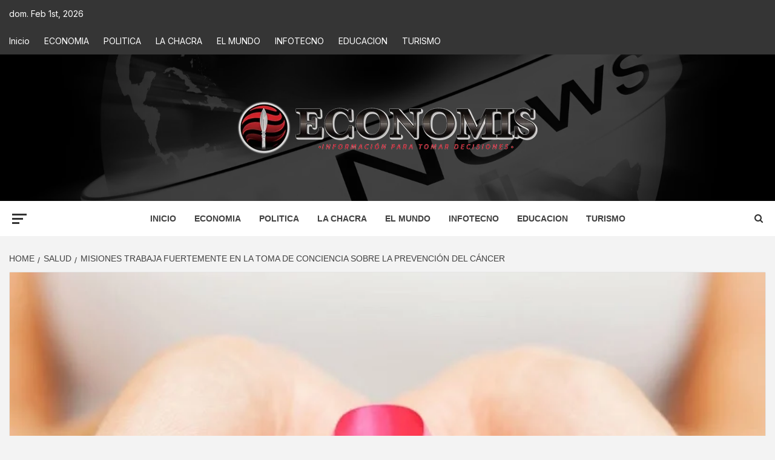

--- FILE ---
content_type: text/html; charset=UTF-8
request_url: https://economis.com.ar/misiones-trabaja-fuertemente-en-la-toma-de-conciencia-sobre-la-prevencion-del-cancer/
body_size: 36637
content:
<!doctype html>
<html lang="es-AR">
<head>
    <meta charset="UTF-8">
    <meta name="viewport" content="width=device-width, initial-scale=1">
    <link rel="profile" href="http://gmpg.org/xfn/11">

    <meta name='robots' content='index, follow, max-image-preview:large, max-snippet:-1, max-video-preview:-1' />
<!-- Google tag (gtag.js) consent mode dataLayer added by Site Kit -->
<script type="text/javascript" id="google_gtagjs-js-consent-mode-data-layer">
/* <![CDATA[ */
window.dataLayer = window.dataLayer || [];function gtag(){dataLayer.push(arguments);}
gtag('consent', 'default', {"ad_personalization":"denied","ad_storage":"denied","ad_user_data":"denied","analytics_storage":"denied","functionality_storage":"denied","security_storage":"denied","personalization_storage":"denied","region":["AT","BE","BG","CH","CY","CZ","DE","DK","EE","ES","FI","FR","GB","GR","HR","HU","IE","IS","IT","LI","LT","LU","LV","MT","NL","NO","PL","PT","RO","SE","SI","SK"],"wait_for_update":500});
window._googlesitekitConsentCategoryMap = {"statistics":["analytics_storage"],"marketing":["ad_storage","ad_user_data","ad_personalization"],"functional":["functionality_storage","security_storage"],"preferences":["personalization_storage"]};
window._googlesitekitConsents = {"ad_personalization":"denied","ad_storage":"denied","ad_user_data":"denied","analytics_storage":"denied","functionality_storage":"denied","security_storage":"denied","personalization_storage":"denied","region":["AT","BE","BG","CH","CY","CZ","DE","DK","EE","ES","FI","FR","GB","GR","HR","HU","IE","IS","IT","LI","LT","LU","LV","MT","NL","NO","PL","PT","RO","SE","SI","SK"],"wait_for_update":500};
/* ]]> */
</script>
<!-- End Google tag (gtag.js) consent mode dataLayer added by Site Kit -->

	<!-- This site is optimized with the Yoast SEO plugin v26.6 - https://yoast.com/wordpress/plugins/seo/ -->
	<title>Misiones trabaja fuertemente en la toma de conciencia sobre la prevención del cáncer : Economis</title>
	<meta name="description" content="| Misiones trabaja fuertemente en la toma de conciencia sobre la prevención del cáncer" />
	<link rel="canonical" href="https://economis.com.ar/misiones-trabaja-fuertemente-en-la-toma-de-conciencia-sobre-la-prevencion-del-cancer/" />
	<meta property="og:locale" content="es_ES" />
	<meta property="og:type" content="article" />
	<meta property="og:title" content="Misiones trabaja fuertemente en la toma de conciencia sobre la prevención del cáncer : Economis" />
	<meta property="og:description" content="| Misiones trabaja fuertemente en la toma de conciencia sobre la prevención del cáncer" />
	<meta property="og:url" content="https://economis.com.ar/misiones-trabaja-fuertemente-en-la-toma-de-conciencia-sobre-la-prevencion-del-cancer/" />
	<meta property="og:site_name" content="Economis" />
	<meta property="article:publisher" content="https://facebook.com/economis.com.ar" />
	<meta property="article:published_time" content="2018-02-02T20:40:43+00:00" />
	<meta property="og:image" content="https://economis.com.ar/wp-content/uploads/2018/02/unnamed-3.jpg" />
	<meta property="og:image:width" content="800" />
	<meta property="og:image:height" content="600" />
	<meta property="og:image:type" content="image/jpeg" />
	<meta name="author" content="Redacción Economis" />
	<meta name="twitter:card" content="summary_large_image" />
	<meta name="twitter:creator" content="@economisiones" />
	<meta name="twitter:site" content="@economisiones" />
	<script type="application/ld+json" class="yoast-schema-graph">{"@context":"https://schema.org","@graph":[{"@type":"NewsArticle","@id":"https://economis.com.ar/misiones-trabaja-fuertemente-en-la-toma-de-conciencia-sobre-la-prevencion-del-cancer/#article","isPartOf":{"@id":"https://economis.com.ar/misiones-trabaja-fuertemente-en-la-toma-de-conciencia-sobre-la-prevencion-del-cancer/"},"author":{"name":"Redacción Economis","@id":"https://economis.com.ar/#/schema/person/5eeec94bf25729b5baae27caad0dcfa8"},"headline":"Misiones trabaja fuertemente en la toma de conciencia sobre la prevención del cáncer","datePublished":"2018-02-02T20:40:43+00:00","mainEntityOfPage":{"@id":"https://economis.com.ar/misiones-trabaja-fuertemente-en-la-toma-de-conciencia-sobre-la-prevencion-del-cancer/"},"wordCount":1580,"publisher":{"@id":"https://economis.com.ar/#organization"},"image":{"@id":"https://economis.com.ar/misiones-trabaja-fuertemente-en-la-toma-de-conciencia-sobre-la-prevencion-del-cancer/#primaryimage"},"thumbnailUrl":"https://economis.com.ar/wp-content/uploads/2018/02/unnamed-3.jpg","keywords":["Cáncer","Salud"],"articleSection":["SALUD","Ultimas Noticias"],"inLanguage":"es-AR"},{"@type":["WebPage","ItemPage"],"@id":"https://economis.com.ar/misiones-trabaja-fuertemente-en-la-toma-de-conciencia-sobre-la-prevencion-del-cancer/","url":"https://economis.com.ar/misiones-trabaja-fuertemente-en-la-toma-de-conciencia-sobre-la-prevencion-del-cancer/","name":"Misiones trabaja fuertemente en la toma de conciencia sobre la prevención del cáncer : Economis","isPartOf":{"@id":"https://economis.com.ar/#website"},"primaryImageOfPage":{"@id":"https://economis.com.ar/misiones-trabaja-fuertemente-en-la-toma-de-conciencia-sobre-la-prevencion-del-cancer/#primaryimage"},"image":{"@id":"https://economis.com.ar/misiones-trabaja-fuertemente-en-la-toma-de-conciencia-sobre-la-prevencion-del-cancer/#primaryimage"},"thumbnailUrl":"https://economis.com.ar/wp-content/uploads/2018/02/unnamed-3.jpg","datePublished":"2018-02-02T20:40:43+00:00","description":"| Misiones trabaja fuertemente en la toma de conciencia sobre la prevención del cáncer","breadcrumb":{"@id":"https://economis.com.ar/misiones-trabaja-fuertemente-en-la-toma-de-conciencia-sobre-la-prevencion-del-cancer/#breadcrumb"},"inLanguage":"es-AR","potentialAction":[{"@type":"ReadAction","target":["https://economis.com.ar/misiones-trabaja-fuertemente-en-la-toma-de-conciencia-sobre-la-prevencion-del-cancer/"]}]},{"@type":"ImageObject","inLanguage":"es-AR","@id":"https://economis.com.ar/misiones-trabaja-fuertemente-en-la-toma-de-conciencia-sobre-la-prevencion-del-cancer/#primaryimage","url":"https://economis.com.ar/wp-content/uploads/2018/02/unnamed-3.jpg","contentUrl":"https://economis.com.ar/wp-content/uploads/2018/02/unnamed-3.jpg","width":800,"height":600},{"@type":"BreadcrumbList","@id":"https://economis.com.ar/misiones-trabaja-fuertemente-en-la-toma-de-conciencia-sobre-la-prevencion-del-cancer/#breadcrumb","itemListElement":[{"@type":"ListItem","position":1,"name":"Inicio","item":"https://economis.com.ar/"},{"@type":"ListItem","position":2,"name":"Misiones trabaja fuertemente en la toma de conciencia sobre la prevención del cáncer"}]},{"@type":"WebSite","@id":"https://economis.com.ar/#website","url":"https://economis.com.ar/","name":"Economis","description":"Información para tomar decisiones","publisher":{"@id":"https://economis.com.ar/#organization"},"potentialAction":[{"@type":"SearchAction","target":{"@type":"EntryPoint","urlTemplate":"https://economis.com.ar/?s={search_term_string}"},"query-input":{"@type":"PropertyValueSpecification","valueRequired":true,"valueName":"search_term_string"}}],"inLanguage":"es-AR"},{"@type":"Organization","@id":"https://economis.com.ar/#organization","name":"Economis :: Información para tomar decisiones","url":"https://economis.com.ar/","logo":{"@type":"ImageObject","inLanguage":"es-AR","@id":"https://economis.com.ar/#/schema/logo/image/","url":"https://economis.com.ar/wp-content/uploads/2022/04/logo-transparente.png","contentUrl":"https://economis.com.ar/wp-content/uploads/2022/04/logo-transparente.png","width":500,"height":92,"caption":"Economis :: Información para tomar decisiones"},"image":{"@id":"https://economis.com.ar/#/schema/logo/image/"},"sameAs":["https://facebook.com/economis.com.ar","https://x.com/economisiones"]},{"@type":"Person","@id":"https://economis.com.ar/#/schema/person/5eeec94bf25729b5baae27caad0dcfa8","name":"Redacción Economis","image":{"@type":"ImageObject","inLanguage":"es-AR","@id":"https://economis.com.ar/#/schema/person/image/1a3df651f71d432b005f76b1ab0b75d1","url":"https://economis.com.ar/wp-content/uploads/2023/05/cropped-ECONOMIS-96x96.png","contentUrl":"https://economis.com.ar/wp-content/uploads/2023/05/cropped-ECONOMIS-96x96.png","caption":"Redacción Economis"},"url":"https://economis.com.ar/author/noti_comun/"}]}</script>
	<!-- / Yoast SEO plugin. -->


<link rel='dns-prefetch' href='//static.addtoany.com' />
<link rel='dns-prefetch' href='//www.googletagmanager.com' />
<link rel='dns-prefetch' href='//fonts.googleapis.com' />
<link rel="alternate" type="application/rss+xml" title="Economis &raquo; Feed" href="https://economis.com.ar/feed/" />
<link rel="alternate" type="application/rss+xml" title="Economis &raquo; RSS de los comentarios" href="https://economis.com.ar/comments/feed/" />
<link rel="alternate" title="oEmbed (JSON)" type="application/json+oembed" href="https://economis.com.ar/wp-json/oembed/1.0/embed?url=https%3A%2F%2Feconomis.com.ar%2Fmisiones-trabaja-fuertemente-en-la-toma-de-conciencia-sobre-la-prevencion-del-cancer%2F" />
<link rel="alternate" title="oEmbed (XML)" type="text/xml+oembed" href="https://economis.com.ar/wp-json/oembed/1.0/embed?url=https%3A%2F%2Feconomis.com.ar%2Fmisiones-trabaja-fuertemente-en-la-toma-de-conciencia-sobre-la-prevencion-del-cancer%2F&#038;format=xml" />
<style id='wp-img-auto-sizes-contain-inline-css' type='text/css'>
img:is([sizes=auto i],[sizes^="auto," i]){contain-intrinsic-size:3000px 1500px}
/*# sourceURL=wp-img-auto-sizes-contain-inline-css */
</style>

<link rel='stylesheet' id='latest-posts-block-fontawesome-front-css' href='https://economis.com.ar/wp-content/plugins/latest-posts-block-lite/src/assets/fontawesome/css/all.css?ver=1766506686' type='text/css' media='all' />
<link rel='stylesheet' id='latest-posts-block-frontend-block-style-css-css' href='https://economis.com.ar/wp-content/plugins/latest-posts-block-lite/dist/blocks.style.build.css?ver=6.9' type='text/css' media='all' />
<link rel='stylesheet' id='magic-content-box-blocks-fontawesome-front-css' href='https://economis.com.ar/wp-content/plugins/magic-content-box-lite/src/assets/fontawesome/css/all.css?ver=1766506573' type='text/css' media='all' />
<link rel='stylesheet' id='magic-content-box-frontend-block-style-css-css' href='https://economis.com.ar/wp-content/plugins/magic-content-box-lite/dist/blocks.style.build.css?ver=6.9' type='text/css' media='all' />
<style id='wp-emoji-styles-inline-css' type='text/css'>

	img.wp-smiley, img.emoji {
		display: inline !important;
		border: none !important;
		box-shadow: none !important;
		height: 1em !important;
		width: 1em !important;
		margin: 0 0.07em !important;
		vertical-align: -0.1em !important;
		background: none !important;
		padding: 0 !important;
	}
/*# sourceURL=wp-emoji-styles-inline-css */
</style>
<link rel='stylesheet' id='wp-block-library-css' href='https://economis.com.ar/wp-includes/css/dist/block-library/style.min.css?ver=6.9' type='text/css' media='all' />
<style id='wp-block-library-theme-inline-css' type='text/css'>
.wp-block-audio :where(figcaption){color:#555;font-size:13px;text-align:center}.is-dark-theme .wp-block-audio :where(figcaption){color:#ffffffa6}.wp-block-audio{margin:0 0 1em}.wp-block-code{border:1px solid #ccc;border-radius:4px;font-family:Menlo,Consolas,monaco,monospace;padding:.8em 1em}.wp-block-embed :where(figcaption){color:#555;font-size:13px;text-align:center}.is-dark-theme .wp-block-embed :where(figcaption){color:#ffffffa6}.wp-block-embed{margin:0 0 1em}.blocks-gallery-caption{color:#555;font-size:13px;text-align:center}.is-dark-theme .blocks-gallery-caption{color:#ffffffa6}:root :where(.wp-block-image figcaption){color:#555;font-size:13px;text-align:center}.is-dark-theme :root :where(.wp-block-image figcaption){color:#ffffffa6}.wp-block-image{margin:0 0 1em}.wp-block-pullquote{border-bottom:4px solid;border-top:4px solid;color:currentColor;margin-bottom:1.75em}.wp-block-pullquote :where(cite),.wp-block-pullquote :where(footer),.wp-block-pullquote__citation{color:currentColor;font-size:.8125em;font-style:normal;text-transform:uppercase}.wp-block-quote{border-left:.25em solid;margin:0 0 1.75em;padding-left:1em}.wp-block-quote cite,.wp-block-quote footer{color:currentColor;font-size:.8125em;font-style:normal;position:relative}.wp-block-quote:where(.has-text-align-right){border-left:none;border-right:.25em solid;padding-left:0;padding-right:1em}.wp-block-quote:where(.has-text-align-center){border:none;padding-left:0}.wp-block-quote.is-large,.wp-block-quote.is-style-large,.wp-block-quote:where(.is-style-plain){border:none}.wp-block-search .wp-block-search__label{font-weight:700}.wp-block-search__button{border:1px solid #ccc;padding:.375em .625em}:where(.wp-block-group.has-background){padding:1.25em 2.375em}.wp-block-separator.has-css-opacity{opacity:.4}.wp-block-separator{border:none;border-bottom:2px solid;margin-left:auto;margin-right:auto}.wp-block-separator.has-alpha-channel-opacity{opacity:1}.wp-block-separator:not(.is-style-wide):not(.is-style-dots){width:100px}.wp-block-separator.has-background:not(.is-style-dots){border-bottom:none;height:1px}.wp-block-separator.has-background:not(.is-style-wide):not(.is-style-dots){height:2px}.wp-block-table{margin:0 0 1em}.wp-block-table td,.wp-block-table th{word-break:normal}.wp-block-table :where(figcaption){color:#555;font-size:13px;text-align:center}.is-dark-theme .wp-block-table :where(figcaption){color:#ffffffa6}.wp-block-video :where(figcaption){color:#555;font-size:13px;text-align:center}.is-dark-theme .wp-block-video :where(figcaption){color:#ffffffa6}.wp-block-video{margin:0 0 1em}:root :where(.wp-block-template-part.has-background){margin-bottom:0;margin-top:0;padding:1.25em 2.375em}
/*# sourceURL=/wp-includes/css/dist/block-library/theme.min.css */
</style>
<link rel='stylesheet' id='blockspare-frontend-block-style-css-css' href='https://economis.com.ar/wp-content/plugins/blockspare/dist/style-blocks.css?ver=6.9' type='text/css' media='all' />
<link rel='stylesheet' id='blockspare-frontend-banner-style-css-css' href='https://economis.com.ar/wp-content/plugins/blockspare/dist/style-banner_group.css?ver=6.9' type='text/css' media='all' />
<link rel='stylesheet' id='fontawesome-css' href='https://economis.com.ar/wp-content/plugins/blockspare/assets/fontawesome/css/all.css?ver=6.9' type='text/css' media='all' />
<style id='global-styles-inline-css' type='text/css'>
:root{--wp--preset--aspect-ratio--square: 1;--wp--preset--aspect-ratio--4-3: 4/3;--wp--preset--aspect-ratio--3-4: 3/4;--wp--preset--aspect-ratio--3-2: 3/2;--wp--preset--aspect-ratio--2-3: 2/3;--wp--preset--aspect-ratio--16-9: 16/9;--wp--preset--aspect-ratio--9-16: 9/16;--wp--preset--color--black: #000000;--wp--preset--color--cyan-bluish-gray: #abb8c3;--wp--preset--color--white: #ffffff;--wp--preset--color--pale-pink: #f78da7;--wp--preset--color--vivid-red: #cf2e2e;--wp--preset--color--luminous-vivid-orange: #ff6900;--wp--preset--color--luminous-vivid-amber: #fcb900;--wp--preset--color--light-green-cyan: #7bdcb5;--wp--preset--color--vivid-green-cyan: #00d084;--wp--preset--color--pale-cyan-blue: #8ed1fc;--wp--preset--color--vivid-cyan-blue: #0693e3;--wp--preset--color--vivid-purple: #9b51e0;--wp--preset--gradient--vivid-cyan-blue-to-vivid-purple: linear-gradient(135deg,rgb(6,147,227) 0%,rgb(155,81,224) 100%);--wp--preset--gradient--light-green-cyan-to-vivid-green-cyan: linear-gradient(135deg,rgb(122,220,180) 0%,rgb(0,208,130) 100%);--wp--preset--gradient--luminous-vivid-amber-to-luminous-vivid-orange: linear-gradient(135deg,rgb(252,185,0) 0%,rgb(255,105,0) 100%);--wp--preset--gradient--luminous-vivid-orange-to-vivid-red: linear-gradient(135deg,rgb(255,105,0) 0%,rgb(207,46,46) 100%);--wp--preset--gradient--very-light-gray-to-cyan-bluish-gray: linear-gradient(135deg,rgb(238,238,238) 0%,rgb(169,184,195) 100%);--wp--preset--gradient--cool-to-warm-spectrum: linear-gradient(135deg,rgb(74,234,220) 0%,rgb(151,120,209) 20%,rgb(207,42,186) 40%,rgb(238,44,130) 60%,rgb(251,105,98) 80%,rgb(254,248,76) 100%);--wp--preset--gradient--blush-light-purple: linear-gradient(135deg,rgb(255,206,236) 0%,rgb(152,150,240) 100%);--wp--preset--gradient--blush-bordeaux: linear-gradient(135deg,rgb(254,205,165) 0%,rgb(254,45,45) 50%,rgb(107,0,62) 100%);--wp--preset--gradient--luminous-dusk: linear-gradient(135deg,rgb(255,203,112) 0%,rgb(199,81,192) 50%,rgb(65,88,208) 100%);--wp--preset--gradient--pale-ocean: linear-gradient(135deg,rgb(255,245,203) 0%,rgb(182,227,212) 50%,rgb(51,167,181) 100%);--wp--preset--gradient--electric-grass: linear-gradient(135deg,rgb(202,248,128) 0%,rgb(113,206,126) 100%);--wp--preset--gradient--midnight: linear-gradient(135deg,rgb(2,3,129) 0%,rgb(40,116,252) 100%);--wp--preset--font-size--small: 13px;--wp--preset--font-size--medium: 20px;--wp--preset--font-size--large: 36px;--wp--preset--font-size--x-large: 42px;--wp--preset--spacing--20: 0.44rem;--wp--preset--spacing--30: 0.67rem;--wp--preset--spacing--40: 1rem;--wp--preset--spacing--50: 1.5rem;--wp--preset--spacing--60: 2.25rem;--wp--preset--spacing--70: 3.38rem;--wp--preset--spacing--80: 5.06rem;--wp--preset--shadow--natural: 6px 6px 9px rgba(0, 0, 0, 0.2);--wp--preset--shadow--deep: 12px 12px 50px rgba(0, 0, 0, 0.4);--wp--preset--shadow--sharp: 6px 6px 0px rgba(0, 0, 0, 0.2);--wp--preset--shadow--outlined: 6px 6px 0px -3px rgb(255, 255, 255), 6px 6px rgb(0, 0, 0);--wp--preset--shadow--crisp: 6px 6px 0px rgb(0, 0, 0);}:root { --wp--style--global--content-size: 750px;--wp--style--global--wide-size: 1160px; }:where(body) { margin: 0; }.wp-site-blocks > .alignleft { float: left; margin-right: 2em; }.wp-site-blocks > .alignright { float: right; margin-left: 2em; }.wp-site-blocks > .aligncenter { justify-content: center; margin-left: auto; margin-right: auto; }:where(.wp-site-blocks) > * { margin-block-start: 24px; margin-block-end: 0; }:where(.wp-site-blocks) > :first-child { margin-block-start: 0; }:where(.wp-site-blocks) > :last-child { margin-block-end: 0; }:root { --wp--style--block-gap: 24px; }:root :where(.is-layout-flow) > :first-child{margin-block-start: 0;}:root :where(.is-layout-flow) > :last-child{margin-block-end: 0;}:root :where(.is-layout-flow) > *{margin-block-start: 24px;margin-block-end: 0;}:root :where(.is-layout-constrained) > :first-child{margin-block-start: 0;}:root :where(.is-layout-constrained) > :last-child{margin-block-end: 0;}:root :where(.is-layout-constrained) > *{margin-block-start: 24px;margin-block-end: 0;}:root :where(.is-layout-flex){gap: 24px;}:root :where(.is-layout-grid){gap: 24px;}.is-layout-flow > .alignleft{float: left;margin-inline-start: 0;margin-inline-end: 2em;}.is-layout-flow > .alignright{float: right;margin-inline-start: 2em;margin-inline-end: 0;}.is-layout-flow > .aligncenter{margin-left: auto !important;margin-right: auto !important;}.is-layout-constrained > .alignleft{float: left;margin-inline-start: 0;margin-inline-end: 2em;}.is-layout-constrained > .alignright{float: right;margin-inline-start: 2em;margin-inline-end: 0;}.is-layout-constrained > .aligncenter{margin-left: auto !important;margin-right: auto !important;}.is-layout-constrained > :where(:not(.alignleft):not(.alignright):not(.alignfull)){max-width: var(--wp--style--global--content-size);margin-left: auto !important;margin-right: auto !important;}.is-layout-constrained > .alignwide{max-width: var(--wp--style--global--wide-size);}body .is-layout-flex{display: flex;}.is-layout-flex{flex-wrap: wrap;align-items: center;}.is-layout-flex > :is(*, div){margin: 0;}body .is-layout-grid{display: grid;}.is-layout-grid > :is(*, div){margin: 0;}body{padding-top: 0px;padding-right: 0px;padding-bottom: 0px;padding-left: 0px;}a:where(:not(.wp-element-button)){text-decoration: none;}:root :where(.wp-element-button, .wp-block-button__link){background-color: #32373c;border-width: 0;color: #fff;font-family: inherit;font-size: inherit;font-style: inherit;font-weight: inherit;letter-spacing: inherit;line-height: inherit;padding-top: calc(0.667em + 2px);padding-right: calc(1.333em + 2px);padding-bottom: calc(0.667em + 2px);padding-left: calc(1.333em + 2px);text-decoration: none;text-transform: inherit;}.has-black-color{color: var(--wp--preset--color--black) !important;}.has-cyan-bluish-gray-color{color: var(--wp--preset--color--cyan-bluish-gray) !important;}.has-white-color{color: var(--wp--preset--color--white) !important;}.has-pale-pink-color{color: var(--wp--preset--color--pale-pink) !important;}.has-vivid-red-color{color: var(--wp--preset--color--vivid-red) !important;}.has-luminous-vivid-orange-color{color: var(--wp--preset--color--luminous-vivid-orange) !important;}.has-luminous-vivid-amber-color{color: var(--wp--preset--color--luminous-vivid-amber) !important;}.has-light-green-cyan-color{color: var(--wp--preset--color--light-green-cyan) !important;}.has-vivid-green-cyan-color{color: var(--wp--preset--color--vivid-green-cyan) !important;}.has-pale-cyan-blue-color{color: var(--wp--preset--color--pale-cyan-blue) !important;}.has-vivid-cyan-blue-color{color: var(--wp--preset--color--vivid-cyan-blue) !important;}.has-vivid-purple-color{color: var(--wp--preset--color--vivid-purple) !important;}.has-black-background-color{background-color: var(--wp--preset--color--black) !important;}.has-cyan-bluish-gray-background-color{background-color: var(--wp--preset--color--cyan-bluish-gray) !important;}.has-white-background-color{background-color: var(--wp--preset--color--white) !important;}.has-pale-pink-background-color{background-color: var(--wp--preset--color--pale-pink) !important;}.has-vivid-red-background-color{background-color: var(--wp--preset--color--vivid-red) !important;}.has-luminous-vivid-orange-background-color{background-color: var(--wp--preset--color--luminous-vivid-orange) !important;}.has-luminous-vivid-amber-background-color{background-color: var(--wp--preset--color--luminous-vivid-amber) !important;}.has-light-green-cyan-background-color{background-color: var(--wp--preset--color--light-green-cyan) !important;}.has-vivid-green-cyan-background-color{background-color: var(--wp--preset--color--vivid-green-cyan) !important;}.has-pale-cyan-blue-background-color{background-color: var(--wp--preset--color--pale-cyan-blue) !important;}.has-vivid-cyan-blue-background-color{background-color: var(--wp--preset--color--vivid-cyan-blue) !important;}.has-vivid-purple-background-color{background-color: var(--wp--preset--color--vivid-purple) !important;}.has-black-border-color{border-color: var(--wp--preset--color--black) !important;}.has-cyan-bluish-gray-border-color{border-color: var(--wp--preset--color--cyan-bluish-gray) !important;}.has-white-border-color{border-color: var(--wp--preset--color--white) !important;}.has-pale-pink-border-color{border-color: var(--wp--preset--color--pale-pink) !important;}.has-vivid-red-border-color{border-color: var(--wp--preset--color--vivid-red) !important;}.has-luminous-vivid-orange-border-color{border-color: var(--wp--preset--color--luminous-vivid-orange) !important;}.has-luminous-vivid-amber-border-color{border-color: var(--wp--preset--color--luminous-vivid-amber) !important;}.has-light-green-cyan-border-color{border-color: var(--wp--preset--color--light-green-cyan) !important;}.has-vivid-green-cyan-border-color{border-color: var(--wp--preset--color--vivid-green-cyan) !important;}.has-pale-cyan-blue-border-color{border-color: var(--wp--preset--color--pale-cyan-blue) !important;}.has-vivid-cyan-blue-border-color{border-color: var(--wp--preset--color--vivid-cyan-blue) !important;}.has-vivid-purple-border-color{border-color: var(--wp--preset--color--vivid-purple) !important;}.has-vivid-cyan-blue-to-vivid-purple-gradient-background{background: var(--wp--preset--gradient--vivid-cyan-blue-to-vivid-purple) !important;}.has-light-green-cyan-to-vivid-green-cyan-gradient-background{background: var(--wp--preset--gradient--light-green-cyan-to-vivid-green-cyan) !important;}.has-luminous-vivid-amber-to-luminous-vivid-orange-gradient-background{background: var(--wp--preset--gradient--luminous-vivid-amber-to-luminous-vivid-orange) !important;}.has-luminous-vivid-orange-to-vivid-red-gradient-background{background: var(--wp--preset--gradient--luminous-vivid-orange-to-vivid-red) !important;}.has-very-light-gray-to-cyan-bluish-gray-gradient-background{background: var(--wp--preset--gradient--very-light-gray-to-cyan-bluish-gray) !important;}.has-cool-to-warm-spectrum-gradient-background{background: var(--wp--preset--gradient--cool-to-warm-spectrum) !important;}.has-blush-light-purple-gradient-background{background: var(--wp--preset--gradient--blush-light-purple) !important;}.has-blush-bordeaux-gradient-background{background: var(--wp--preset--gradient--blush-bordeaux) !important;}.has-luminous-dusk-gradient-background{background: var(--wp--preset--gradient--luminous-dusk) !important;}.has-pale-ocean-gradient-background{background: var(--wp--preset--gradient--pale-ocean) !important;}.has-electric-grass-gradient-background{background: var(--wp--preset--gradient--electric-grass) !important;}.has-midnight-gradient-background{background: var(--wp--preset--gradient--midnight) !important;}.has-small-font-size{font-size: var(--wp--preset--font-size--small) !important;}.has-medium-font-size{font-size: var(--wp--preset--font-size--medium) !important;}.has-large-font-size{font-size: var(--wp--preset--font-size--large) !important;}.has-x-large-font-size{font-size: var(--wp--preset--font-size--x-large) !important;}
:root :where(.wp-block-pullquote){font-size: 1.5em;line-height: 1.6;}
/*# sourceURL=global-styles-inline-css */
</style>
<link rel='stylesheet' id='inf-font-awesome-css' href='https://economis.com.ar/wp-content/plugins/blog-designer-pack/assets/css/font-awesome.min.css?ver=4.0.7' type='text/css' media='all' />
<link rel='stylesheet' id='owl-carousel-css' href='https://economis.com.ar/wp-content/plugins/blog-designer-pack/assets/css/owl.carousel.min.css?ver=4.0.7' type='text/css' media='all' />
<link rel='stylesheet' id='bdpp-public-style-css' href='https://economis.com.ar/wp-content/plugins/blog-designer-pack/assets/css/bdpp-public.min.css?ver=4.0.7' type='text/css' media='all' />
<link rel='stylesheet' id='elespare-icons-css' href='https://economis.com.ar/wp-content/plugins/elespare/assets/font/elespare-icons.css?ver=3.3.10' type='text/css' media='all' />
<link rel='stylesheet' id='elementor-icons-css' href='https://economis.com.ar/wp-content/plugins/elementor/assets/lib/eicons/css/elementor-icons.min.css?ver=5.45.0' type='text/css' media='all' />
<link rel='stylesheet' id='elementor-frontend-css' href='https://economis.com.ar/wp-content/plugins/elementor/assets/css/frontend.min.css?ver=3.34.0' type='text/css' media='all' />
<link rel='stylesheet' id='elementor-post-330080-css' href='https://economis.com.ar/wp-content/uploads/elementor/css/post-330080.css?ver=1767646556' type='text/css' media='all' />
<link rel='stylesheet' id='elespare-posts-grid-css' href='https://economis.com.ar/wp-content/plugins/elespare/dist/elespare.style.build.min.css?ver=3.3.7' type='text/css' media='all' />
<link rel='stylesheet' id='aft-icons-css' href='https://economis.com.ar/wp-content/themes/magazine-7/assets/icons/style.css?ver=6.9' type='text/css' media='all' />
<link rel='stylesheet' id='bootstrap-css' href='https://economis.com.ar/wp-content/themes/magazine-7/assets/bootstrap/css/bootstrap.min.css?ver=6.9' type='text/css' media='all' />
<link rel='stylesheet' id='slick-css' href='https://economis.com.ar/wp-content/plugins/blockspare/assets/slick/css/slick.css?ver=6.9' type='text/css' media='all' />
<link rel='stylesheet' id='sidr-css' href='https://economis.com.ar/wp-content/themes/magazine-7/assets/sidr/css/jquery.sidr.dark.css?ver=6.9' type='text/css' media='all' />
<link rel='stylesheet' id='magnific-popup-css' href='https://economis.com.ar/wp-content/themes/magazine-7/assets/magnific-popup/magnific-popup.css?ver=6.9' type='text/css' media='all' />
<link rel='stylesheet' id='magazine-7-google-fonts-css' href='https://fonts.googleapis.com/css?family=Source%20Sans%20Pro:400,400i,700,700i|Montserrat:400,700&#038;subset=latin,latin-ext' type='text/css' media='all' />
<link rel='stylesheet' id='magazine-7-style-css' href='https://economis.com.ar/wp-content/themes/magazine-7/style.css?ver=3.2.4' type='text/css' media='all' />
<link rel='stylesheet' id='addtoany-css' href='https://economis.com.ar/wp-content/plugins/add-to-any/addtoany.min.css?ver=1.16' type='text/css' media='all' />
<style id='addtoany-inline-css' type='text/css'>
.addtoany_header{color: #111111; float: left;}
/*# sourceURL=addtoany-inline-css */
</style>
<link rel='stylesheet' id='ele-blog-font-css' href='//fonts.googleapis.com/css?family=Inter%3A300%2C400%2C500%2C600%2C700%26display%3Dswa%22&#038;ver=1.0.0' type='text/css' media='all' />
<link rel='stylesheet' id='ele-blog-grid-css' href='https://economis.com.ar/wp-content/plugins/ele-blog/assets/css/ele-blog-grid.css?ver=1.0.0' type='text/css' media='all' />
<link rel='stylesheet' id='eblog-global-css' href='https://economis.com.ar/wp-content/plugins/ele-blog/assets/css/ele-blog-global.css?ver=1.0.0' type='text/css' media='all' />
<link rel='stylesheet' id='owl-css' href='https://economis.com.ar/wp-content/plugins/ele-blog/assets/css/owl.min.css?ver=1.0.0' type='text/css' media='all' />
<link rel='stylesheet' id='ele-blog-main-css' href='https://economis.com.ar/wp-content/plugins/ele-blog/assets/css/ele-blog-styles.css?ver=1.0.0' type='text/css' media='all' />
<link rel='stylesheet' id='elementor-gf-local-roboto-css' href='https://economis.com.ar/wp-content/uploads/elementor/google-fonts/css/roboto.css?ver=1744808269' type='text/css' media='all' />
<link rel='stylesheet' id='elementor-gf-local-robotoslab-css' href='https://economis.com.ar/wp-content/uploads/elementor/google-fonts/css/robotoslab.css?ver=1744808287' type='text/css' media='all' />
<script type="text/javascript" src="https://economis.com.ar/wp-includes/js/jquery/jquery.min.js?ver=3.7.1" id="jquery-core-js"></script>
<script type="text/javascript" src="https://economis.com.ar/wp-includes/js/jquery/jquery-migrate.min.js?ver=3.4.1" id="jquery-migrate-js"></script>
<script type="text/javascript" src="https://economis.com.ar/wp-content/plugins/blockspare/assets/js/countup/waypoints.min.js?ver=6.9" id="waypoint-js"></script>
<script type="text/javascript" src="https://economis.com.ar/wp-content/plugins/blockspare/assets/js/countup/jquery.counterup.min.js?ver=1" id="countup-js"></script>
<script type="text/javascript" id="addtoany-core-js-before">
/* <![CDATA[ */
window.a2a_config=window.a2a_config||{};a2a_config.callbacks=[];a2a_config.overlays=[];a2a_config.templates={};a2a_localize = {
	Share: "Share",
	Save: "Save",
	Subscribe: "Subscribe",
	Email: "Email",
	Bookmark: "Bookmark",
	ShowAll: "Show all",
	ShowLess: "Show less",
	FindServices: "Find service(s)",
	FindAnyServiceToAddTo: "Instantly find any service to add to",
	PoweredBy: "Powered by",
	ShareViaEmail: "Share via email",
	SubscribeViaEmail: "Subscribe via email",
	BookmarkInYourBrowser: "Bookmark in your browser",
	BookmarkInstructions: "Press Ctrl+D or \u2318+D to bookmark this page",
	AddToYourFavorites: "Add to your favorites",
	SendFromWebOrProgram: "Send from any email address or email program",
	EmailProgram: "Email program",
	More: "More&#8230;",
	ThanksForSharing: "Thanks for sharing!",
	ThanksForFollowing: "Thanks for following!"
};

a2a_config.icon_color="#d8d8d8,#000000";

//# sourceURL=addtoany-core-js-before
/* ]]> */
</script>
<script type="text/javascript" defer src="https://static.addtoany.com/menu/page.js" id="addtoany-core-js"></script>
<script type="text/javascript" defer src="https://economis.com.ar/wp-content/plugins/add-to-any/addtoany.min.js?ver=1.1" id="addtoany-jquery-js"></script>

<!-- Google tag (gtag.js) snippet added by Site Kit -->
<!-- Google Analytics snippet added by Site Kit -->
<script type="text/javascript" src="https://www.googletagmanager.com/gtag/js?id=G-7FJ658HXJ2" id="google_gtagjs-js" async></script>
<script type="text/javascript" id="google_gtagjs-js-after">
/* <![CDATA[ */
window.dataLayer = window.dataLayer || [];function gtag(){dataLayer.push(arguments);}
gtag("set","linker",{"domains":["economis.com.ar"]});
gtag("js", new Date());
gtag("set", "developer_id.dZTNiMT", true);
gtag("config", "G-7FJ658HXJ2");
//# sourceURL=google_gtagjs-js-after
/* ]]> */
</script>
<link rel="https://api.w.org/" href="https://economis.com.ar/wp-json/" /><link rel="alternate" title="JSON" type="application/json" href="https://economis.com.ar/wp-json/wp/v2/posts/49001" /><link rel="EditURI" type="application/rsd+xml" title="RSD" href="https://economis.com.ar/xmlrpc.php?rsd" />
<meta name="generator" content="WordPress 6.9" />
<link rel='shortlink' href='https://economis.com.ar/?p=49001' />
<meta name="generator" content="Site Kit by Google 1.168.0" />  <script src="https://cdn.onesignal.com/sdks/web/v16/OneSignalSDK.page.js" defer></script>
  <script>
          window.OneSignalDeferred = window.OneSignalDeferred || [];
          OneSignalDeferred.push(async function(OneSignal) {
            await OneSignal.init({
              appId: "ddefb288-a85a-4d19-a610-17d5251b4db5",
              serviceWorkerOverrideForTypical: true,
              path: "https://economis.com.ar/wp-content/plugins/onesignal-free-web-push-notifications/sdk_files/",
              serviceWorkerParam: { scope: "/wp-content/plugins/onesignal-free-web-push-notifications/sdk_files/push/onesignal/" },
              serviceWorkerPath: "OneSignalSDKWorker.js",
            });
          });

          // Unregister the legacy OneSignal service worker to prevent scope conflicts
          if (navigator.serviceWorker) {
            navigator.serviceWorker.getRegistrations().then((registrations) => {
              // Iterate through all registered service workers
              registrations.forEach((registration) => {
                // Check the script URL to identify the specific service worker
                if (registration.active && registration.active.scriptURL.includes('OneSignalSDKWorker.js.php')) {
                  // Unregister the service worker
                  registration.unregister().then((success) => {
                    if (success) {
                      console.log('OneSignalSW: Successfully unregistered:', registration.active.scriptURL);
                    } else {
                      console.log('OneSignalSW: Failed to unregister:', registration.active.scriptURL);
                    }
                  });
                }
              });
            }).catch((error) => {
              console.error('Error fetching service worker registrations:', error);
            });
        }
        </script>
<link href="https://trinitymedia.ai/" rel="preconnect" crossorigin="anonymous" />
<link href="https://vd.trinitymedia.ai/" rel="preconnect" crossorigin="anonymous" />

<!-- Google AdSense meta tags added by Site Kit -->
<meta name="google-adsense-platform-account" content="ca-host-pub-2644536267352236">
<meta name="google-adsense-platform-domain" content="sitekit.withgoogle.com">
<!-- End Google AdSense meta tags added by Site Kit -->
<meta name="generator" content="Elementor 3.34.0; features: additional_custom_breakpoints; settings: css_print_method-external, google_font-enabled, font_display-swap">
			<style>
				.e-con.e-parent:nth-of-type(n+4):not(.e-lazyloaded):not(.e-no-lazyload),
				.e-con.e-parent:nth-of-type(n+4):not(.e-lazyloaded):not(.e-no-lazyload) * {
					background-image: none !important;
				}
				@media screen and (max-height: 1024px) {
					.e-con.e-parent:nth-of-type(n+3):not(.e-lazyloaded):not(.e-no-lazyload),
					.e-con.e-parent:nth-of-type(n+3):not(.e-lazyloaded):not(.e-no-lazyload) * {
						background-image: none !important;
					}
				}
				@media screen and (max-height: 640px) {
					.e-con.e-parent:nth-of-type(n+2):not(.e-lazyloaded):not(.e-no-lazyload),
					.e-con.e-parent:nth-of-type(n+2):not(.e-lazyloaded):not(.e-no-lazyload) * {
						background-image: none !important;
					}
				}
			</style>
			        <style type="text/css">
                        .site-title,
            .site-description {
                position: absolute;
                clip: rect(1px, 1px, 1px, 1px);
            }

                        .elementor-template-full-width .elementor-section.elementor-section-full_width > .elementor-container,
            .elementor-template-full-width .elementor-section.elementor-section-boxed > .elementor-container{
                max-width: 1170px;
            }
            @media (min-width: 1600px){
                .elementor-template-full-width .elementor-section.elementor-section-full_width > .elementor-container,
                .elementor-template-full-width .elementor-section.elementor-section-boxed > .elementor-container{
                    max-width: 1570px;
                }
            }

        </style>
        <link rel="icon" href="https://economis.com.ar/wp-content/uploads/2021/09/favicon-1-3.ico" sizes="32x32" />
<link rel="icon" href="https://economis.com.ar/wp-content/uploads/2021/09/favicon-1-3.ico" sizes="192x192" />
<link rel="apple-touch-icon" href="https://economis.com.ar/wp-content/uploads/2021/09/favicon-1-3.ico" />
<meta name="msapplication-TileImage" content="https://economis.com.ar/wp-content/uploads/2021/09/favicon-1-3.ico" />
		<style type="text/css" id="wp-custom-css">
			.container .row .col-sm-12,
.col-sm-12{
	padding-left:0px;
	padding-right:0px;
}
.main-slider {

    margin-bottom: 5px;
} 
figure {
    margin: 10px 0;
}
.spotlight-post, .single-column-posts, #secondary .widget, article .entry-content-wrap, article .comments-area, article .em-posts-promotions .widget {

      margin: 0px 0px 10px 0px;
 
}

.site-content, .container {
        width: 100%;
    }
.elementor{
	 width: 100%;
}
.e-con {
	-content-width: 100%;
}
.e-con>.e-con-inner {
	    width: 100%;
    max-width: 100%;
}
    .eblog-container {
        max-width: 100%;
    }
.elementor-330105 .elementor-element.elementor-element-ce450a1 .eblog-single-inner .inner-title a{
        max-width: 100%;
		color: #bb1919;
    font-style: italic;
    font-size: 14px;
    font-weight: 600;
    line-height: 7px;
  
    }


figure {
    margin: 20px 0;
}
.banner-promotions-wrapper .container{
	width:100%;
	padding-left:0px;
		padding-right:0px;
}
.banner-promotions-wrapper .container a img{
	width:100%;
}

#block-18 ul.social-share {
    margin: 0;
    padding: 0;
    overflow: hidden;
}

#block-18 ul.social-share li {
    width: 48%;
    float: left;
    list-style: none;
    margin-right: 4%;
    margin-bottom: 10px;
    overflow: hidden;
    background: #222222;
}
#block-18 ul.social-share li a:hover {
    opacity: 0.7;
}
#block-18 ul.social-share li a.facebook {
    background: #436feb;
}



#block-18 ul.social-share li a.rss {
    background: #f0771e;
}
#block-18 ul.social-share li a.twitter {
    background: #43c9eb;
}
#block-18 ul.social-share li a {
    display: inline-block;
    text-decoration: none;
    transition: all 0.2s ease-in-out;
    -moz-transition: all 0.2s ease-in-out;
    -webkit-transition: all 0.2s ease-in-out;
    -o-transition: all 0.2s ease-in-out;
    float: left;
    width: 40px;
    height: 40px;
    color: #ffffff;
    text-align: center;
    position: relative;
    line-height: 40px;
    font-size: 14px;
    margin-right: 16px;
}
.elespare-content-wrapper .social-network-addtoany{
   
    width: 100%;
    padding-top: 10px;
    float: left;
}
.elespare-content-wrapper .social-network-addtoany a.a2a_button_facebook,
.elespare-content-wrapper .social-network-addtoany a.a2a_button_whatsapp,
.elespare-content-wrapper .social-network-addtoany a.a2a_button_twitter,
.elespare-content-wrapper .social-network-addtoany a.a2a_button_linkedin,
.elespare-content-wrapper .social-network-addtoany a.a2a_button_telegram
{
   
    float: left;
}
.eblog-single-inner.style-10 {
   box-shadow:0;
   
}
.elespare-posts-wrap .elespare-posts-grid-post-items .elespare-content-wrapper .elespare-metadata span a svg,
 .elespare-posts-wrap .elespare-posts-slider-post-items .elespare-content-wrapper .elespare-metadata span a svg{
    width: 20px;
    height: 29px;
    margin-inline-end: 5px;
}
.entry-content .elementor-widget-container .eblog-single-inner {
	display: block;
}
.eblog-single-inner.style-10 .content-box {
    padding: 5px 5px;
}
.entry-content .elementor-widget-container .eblog-single-inner
.e-book-author-inner .author-img , .entry-content .elementor-widget-container .eblog-single-inner  .author-details
{
	  
  width: 100%;
    text-align: center;
    padding: 2px;
	line-height: 1em;
   
}

.entry-content .elementor-widget-container .eblog-single-inner
.e-book-author-inner .author-img img {
	    height: 150px;
    width: 150px;
    border-radius: 50%;
    margin: 14px;
}


.entry-content .elementor-widget-container .eblog-single-inner .author-details a{
	
	font-weight: 700;
	    font-size: 13px;
    text-transform: uppercase;
	    font-family: 'Montserrat:400,700', sans-serif;
}

.eblog-single-inner .inner-title {
    font-size: 21px;
    text-transform: capitalize;
    font-weight: 700;
    position: relative;
    margin-bottom: 15px;
    line-height: 1;
    margin-top: 0;
}
.entry-content .elementor-widget-container .eblog-single-inner .author-details a:hover{
	  color: #009cff;
}
.elementor-330105   .eblog-single-inner .inner-title  {
   text-align: center;
	    margin: 0;
    position: relative;
    top: 50%;
    transform: translateY(-50%);
}
.elementor-330105 .elementor-element.elementor-element-ce450a1 .eblog-single-inner .inner-title a {
       color: #222;
    font-size: 16px;
    font-weight: 400;
    line-height: 23px;
	 font-family: 'Montserrat:400,700', sans-serif;
}
}
.hentry .entry-header-details  p.author-links{
	font-size: 15px;	
}

.page-content p, .entry-content p, .entry-summary p {
  letter-spacing: -0.12px;
	padding: 10px 0px;
    line-height: 27px;
}
.entry-header-details .post-excerpt {
    font-size: 17px;
    margin: 10px 0;
    line-height: 27px;
    margin-top: 20px;
}
.social-icons{
	display: inline-block;
    list-style: none;
    width: 100%;
	    text-align: right;
    float: right;
}
.social-icons li{
	display: inline-block;
    list-style: none;
    text-align: right;
    margin: 3px;
	
}
.social-widget-net{
	
}
.social-widget-net ul.social-share {
    margin: 0;
    padding: 0;
    overflow: hidden;
}
.social-widget-net ul.social-share li {
    width: 40%;
    float: left;
    list-style: none;
    margin-right: 4%;
    margin-bottom: 10px;
    overflow: hidden;
    background: #222222;
	padding-bottom: 0px;
}
.social-widget-net ul.social-share li a {
    display: inline-block;
    text-decoration: none;
    transition: all 0.2s ease-in-out;
    -moz-transition: all 0.2s ease-in-out;
    -webkit-transition: all 0.2s ease-in-out;
    -o-transition: all 0.2s ease-in-out;
    float: left;
    width: 40px;
    height: 40px;
    color: #ffffff;
    text-align: center;
    position: relative;
    line-height: 40px;
    font-size: 14px;
    margin-right: 16px;
}
.social-widget-net ul.social-share li a.rss {
    background: #CC0000;
}
.social-widget-net ul.social-share li a.rss:after {
    border: 4px solid #CC0000;
    border-right-color: transparent;
    border-bottom-color: transparent;
    border-top-color: transparent;
}
.social-widget-net ul.social-share li a.twitter {
    background: #43c9eb;
}
.social-widget-net ul.social-share li a.facebook:after {
    border: 4px solid #436feb;
    border-right-color: transparent;
    border-bottom-color: transparent;
    border-top-color: transparent;
}
.social-widget-net ul.social-share li a.facebook {
    background: #436feb;
}
.social-widget-net ul.social-share li a.twitter:after {
    border: 4px solid #43c9eb;
    border-right-color: transparent;
    border-bottom-color: transparent;
    border-top-color: transparent;
}
.social-widget-net ul.social-share li a.instagram {
    background: #cc2f94;
}
.social-widget-net ul.social-share li a.instagram:after {
    border: 4px solid #cc2f94;
    border-right-color: transparent;
    border-bottom-color: transparent;
    border-top-color: transparent;
}
.social-widget-net ul.social-share li span.number {
    color: #ffffff;
    margin-top: 5px;
}
.social-widget-net ul.social-share li span {
    display: block;
    margin: 0;
    color: #999999;
    font-size: 12px;
    font-weight: 700;
    line-height: 15px;
}
.social-widget-net ul.social-share li a:after {
    content: '';
    position: absolute;
    top: 50%;
    margin-top: -4px;
    left: 100%;
    width: 0;
    height: 0;
}
.elementor-widget-post-grid .elespare-grid-wrap.has-background .elespare-posts-wrap.elespare-light .elespare-posts-grid-post-items .elespare-content-wrapper {
    background-color: transparent;
}
.slider-figcaption-1 .slide-title a, .slider-figcaption a {
    color: #ffffff;
text-shadow: 4px 4px 5px rgba(0, 0, 0, 1), 0px 5px 13px rgba(0, 0, 0, 1);
    padding: 3px;
}
.related_content{
	background: #eee;
    padding: 16px;
    border: 1px solid;
}
.related_content     #primary .widget-title {
	font-size: 25px;
    margin-bottom: 10px;
}
ul.related-posts.extended_view, ul.related_du-posts.extended_view {
    margin: 0;
    padding: 0;
    list-style: none;
    display: flex;
	  overflow: hidden;
    flex-direction: row;
}
li.related-post.extended_view, li.related_du-post.extended_view {
  overflow: hidden;
    width: 250px;
    height: 250px;
    margin-right: 10px;
}
.extended_view img{
width: 250px;
	height: 250px;}

.extended_view span.related-post-title{
	    font-weight: 600;
    font-size: 18px;
    width: 250px;
    background: #F7F6F6;
    color: #000000;
    padding: 2px;
    text-wrap: initial;
    text-align: center;
    height: 73px;
}

#scroll-up {
    position: fixed;
    z-index: 8000;
    bottom: 75px;
    right: 20px;
    display: none;
    width: 50px;
    height: 50px;
    font-size: 14px;
    line-height: 47px;
    text-align: center;
    text-decoration: none;
    cursor: pointer;
    background: #9E0B0B;
    opacity: 1 !important;
    border: 4px solid #fff;
}
#scroll-up i:before {
    font-style: normal;
    position: absolute;
    left: 50%;
    top: 9px;
    transform: translateX(-50%);
    font-size: 18px;
}

.ia-textavoice-content {}
.ia-textavoice-content button{
	background: #9E0B0B;
    height: 36px;
    width: 250px;
}

.ia-textavoice-content button span {
    font-size: 19px;
}
#laboral-class{
	    border: 2px solid #9E2515;
}
}
#laboral-class .elespare-content-wrapper h4{
	
}
.comments-area .comments-title {
   font-size: 17px;
    color: #9E2515;
    text-transform: none;
}
.comments-area .comment-respond {
       width: 90%;
    margin: 0 auto;
    border: 2px solid #9E2515;
    padding: 26px;
}
 .comments-area .comment-respond .comment-form-email label {
    width: 200px;
}
input[type="submit"]{
	background: #9E2515;
}
.entry-content.pp-multiple-authors-boxes-wrapper .ppma-author-category-wrap{
	background: #999;
	align-content: flex-end;
	
}

.pp-multiple-authors-layout-boxed ul li{
	list-style: none;
   display: block;
    min-height: 120px;
    border: 1px solid #999;
    padding: 0.5em;
    margin-bottom: 1em;
    float: left;
    margin-left: 0;
    width: 250px;
    margin-right: 20px;
}
.pp-multiple-authors-layout-boxed ul li .pp-author-boxes-avatar{
width: 200px;
    margin: 0 auto;
	align-content: center;
}
.pp-multiple-authors-layout-boxed ul li .pp-author-boxes-avatar .avatar-image{
	text-align: center;
}
.pp-multiple-authors-layout-boxed ul li .pp-author-boxes-avatar .avatar-image image{
	
}
.pp-multiple-authors-layout-boxed .multiple-authors-name a{
	font-size: 16px;
    line-height: 8px;
	
}
.primary-footer {
    padding-top: 35px;
    padding-left: 20px;
    padding-right: 20px;
}
.container .row .col-sm-12, .col-sm-12 {
    padding-left: 10px;
    padding-right: 10px;
}
.wp-post-author-wrap {display:none;}
h3.awpa-title{
	display:none;
}		</style>
		</head>

<body class="wp-singular post-template-default single single-post postid-49001 single-format-standard wp-custom-logo wp-embed-responsive wp-theme-magazine-7 metaslider-plugin full-width-content elementor-default elementor-kit-330080">
    

<div id="page" class="site">
    <a class="skip-link screen-reader-text" href="#content">Skip to content</a>

<div class="magazine-7-woocommerce-store-notice">
    </div>
    <div class="top-masthead">

        <div class="container">
            <div class="row">
                                    <div class="col-xs-12 col-sm-12 col-md-8 device-center">
                                                    <span class="topbar-date">
                                        dom. Feb 1st, 2026                                     </span>

                        
                        <div class="top-navigation"><ul id="top-menu" class="menu"><li id="menu-item-331014" class="menu-item menu-item-type-post_type menu-item-object-page menu-item-home menu-item-331014"><a href="https://economis.com.ar/">Inicio</a></li>
<li id="menu-item-215712" class="menu-item menu-item-type-taxonomy menu-item-object-category menu-item-215712"><a href="https://economis.com.ar/cat/economia/">ECONOMIA</a></li>
<li id="menu-item-215715" class="menu-item menu-item-type-taxonomy menu-item-object-category menu-item-215715"><a href="https://economis.com.ar/cat/politica/">POLITICA</a></li>
<li id="menu-item-215716" class="menu-item menu-item-type-taxonomy menu-item-object-category menu-item-215716"><a href="https://economis.com.ar/cat/produccion/">LA CHACRA</a></li>
<li id="menu-item-215714" class="menu-item menu-item-type-taxonomy menu-item-object-category menu-item-215714"><a href="https://economis.com.ar/cat/el-mundo/">EL MUNDO</a></li>
<li id="menu-item-215761" class="menu-item menu-item-type-taxonomy menu-item-object-category menu-item-215761"><a href="https://economis.com.ar/cat/infotecno/">INFOTECNO</a></li>
<li id="menu-item-215713" class="menu-item menu-item-type-taxonomy menu-item-object-category menu-item-215713"><a href="https://economis.com.ar/cat/educacion/">EDUCACION</a></li>
<li id="menu-item-240500" class="menu-item menu-item-type-taxonomy menu-item-object-category menu-item-240500"><a href="https://economis.com.ar/cat/turismo/">TURISMO</a></li>
</ul></div>                    </div>
                                                    <div class="col-xs-12 col-sm-12 col-md-4 pull-right">
                                            </div>
                            </div>
        </div>
    </div> <!--    Topbar Ends-->
<header id="masthead" class="site-header">
        <div class="masthead-banner data-bg" data-background="https://economis.com.ar/wp-content/uploads/2023/09/cropped-fondo.png">
        <div class="container">
            <div class="row">
                <div class="col-md-12">
                    <div class="site-branding">
                        <a href="https://economis.com.ar/" class="custom-logo-link" rel="home"><img width="500" height="92" src="https://economis.com.ar/wp-content/uploads/2022/04/cropped-logo-transparente.png" class="custom-logo" alt="Economis" decoding="async" srcset="https://economis.com.ar/wp-content/uploads/2022/04/cropped-logo-transparente.png 500w, https://economis.com.ar/wp-content/uploads/2022/04/cropped-logo-transparente-300x55.png 300w" sizes="(max-width: 500px) 100vw, 500px" /></a>                            <p class="site-title font-family-1">
                                <a href="https://economis.com.ar/" rel="home">Economis</a>
                            </p>
                        
                                                    <p class="site-description">Información para tomar decisiones</p>
                                            </div>
                </div>
            </div>
        </div>
    </div>
    <nav id="site-navigation" class="main-navigation">
        <div class="container">
            <div class="row">
                <div class="col-md-12">
                    <div class="navigation-container">
                                                    <span class="offcanvas">
                                     <a href="#offcanvasCollapse" class="offcanvas-nav">
                                           <div class="offcanvas-menu">
                                               <span class="mbtn-top"></span>
                                               <span class="mbtn-mid"></span>
                                               <span class="mbtn-bot"></span>
                                           </div>
                                       </a>
                                </span>
                        
                        <span class="toggle-menu" aria-controls="primary-menu" aria-expanded="false">
                                <span class="screen-reader-text">Primary Menu</span>
                                 <i class="ham"></i>
                            </span>

                        <div class="menu main-menu"><ul id="primary-menu" class="menu"><li class="menu-item menu-item-type-post_type menu-item-object-page menu-item-home menu-item-331014"><a href="https://economis.com.ar/">Inicio</a></li>
<li class="menu-item menu-item-type-taxonomy menu-item-object-category menu-item-215712"><a href="https://economis.com.ar/cat/economia/">ECONOMIA</a></li>
<li class="menu-item menu-item-type-taxonomy menu-item-object-category menu-item-215715"><a href="https://economis.com.ar/cat/politica/">POLITICA</a></li>
<li class="menu-item menu-item-type-taxonomy menu-item-object-category menu-item-215716"><a href="https://economis.com.ar/cat/produccion/">LA CHACRA</a></li>
<li class="menu-item menu-item-type-taxonomy menu-item-object-category menu-item-215714"><a href="https://economis.com.ar/cat/el-mundo/">EL MUNDO</a></li>
<li class="menu-item menu-item-type-taxonomy menu-item-object-category menu-item-215761"><a href="https://economis.com.ar/cat/infotecno/">INFOTECNO</a></li>
<li class="menu-item menu-item-type-taxonomy menu-item-object-category menu-item-215713"><a href="https://economis.com.ar/cat/educacion/">EDUCACION</a></li>
<li class="menu-item menu-item-type-taxonomy menu-item-object-category menu-item-240500"><a href="https://economis.com.ar/cat/turismo/">TURISMO</a></li>
</ul></div>

                        <div class="cart-search">
                            
                            <a  href="javascript:void(0)" class="af-search-click icon-search">
                                    <i class="fa fa-search"></i>
                            </a>
                        </div>



                    </div>
                </div>
            </div>
        </div>
    </nav>
</header>
<div id="af-search-wrap">
    <div class="af-search-box table-block">
        <div class="table-block-child v-center text-center">
            <form role="search" method="get" class="search-form" action="https://economis.com.ar/">
				<label>
					<span class="screen-reader-text">Buscar:</span>
					<input type="search" class="search-field" placeholder="Buscar &hellip;" value="" name="s" />
				</label>
				<input type="submit" class="search-submit" value="Buscar" />
			</form>        </div>
    </div>
    <div class="af-search-close af-search-click">
        <span></span>
        <span></span>
    </div>
</div>








    <div id="content" class="site-content">


        <div class="em-breadcrumbs font-family-1">
            <div class="container">
                <div class="row">
                    <div class="col-sm-12">
                        <div role="navigation" aria-label="Breadcrumbs" class="breadcrumb-trail breadcrumbs" itemprop="breadcrumb"><ul class="trail-items" itemscope itemtype="http://schema.org/BreadcrumbList"><meta name="numberOfItems" content="3" /><meta name="itemListOrder" content="Ascending" /><li itemprop="itemListElement" itemscope itemtype="http://schema.org/ListItem" class="trail-item trail-begin"><a href="https://economis.com.ar/" rel="home" itemprop="item"><span itemprop="name">Home</span></a><meta itemprop="position" content="1" /></li><li itemprop="itemListElement" itemscope itemtype="http://schema.org/ListItem" class="trail-item"><a href="https://economis.com.ar/cat/salud/" itemprop="item"><span itemprop="name">SALUD</span></a><meta itemprop="position" content="2" /></li><li itemprop="itemListElement" itemscope itemtype="http://schema.org/ListItem" class="trail-item trail-end"><a href="https://economis.com.ar/misiones-trabaja-fuertemente-en-la-toma-de-conciencia-sobre-la-prevencion-del-cancer/" itemprop="item"><span itemprop="name">Misiones trabaja fuertemente en la toma de conciencia sobre la prevención del cáncer</span></a><meta itemprop="position" content="3" /></li></ul></div>                    </div>
                </div>
            </div>
        </div>


        <div class="container">
        <div class="row">
            <div class="col-sm-12">
                <div id="primary" class="content-area">
                    <main id="main" class="site-main">

                                                    <article id="post-49001" class="post-49001 post type-post status-publish format-standard has-post-thumbnail hentry category-salud category-ultimas-noticias tag-cancer tag-salud">
                                <div class="entry-content-wrap">
                                    <header class="entry-header">    
                    <div class="post-thumbnail full-width-image">
                    <img fetchpriority="high" width="800" height="600" src="https://economis.com.ar/wp-content/uploads/2018/02/unnamed-3.jpg" class="attachment-magazine-7-featured size-magazine-7-featured wp-post-image" alt="" decoding="async" srcset="https://economis.com.ar/wp-content/uploads/2018/02/unnamed-3.jpg 800w, https://economis.com.ar/wp-content/uploads/2018/02/unnamed-3-300x225.jpg 300w, https://economis.com.ar/wp-content/uploads/2018/02/unnamed-3-768x576.jpg 768w" sizes="(max-width: 800px) 100vw, 800px" />                </div>
            
            <div class="header-details-wrapper">
        <div class="entry-header-details">
                            <div class="figure-categories figure-categories-bg">
                                        <ul class="cat-links"><li class="meta-category">
                             <a class="magazine-7-categories category-color-1" href="https://economis.com.ar/cat/salud/" alt="View all posts in SALUD"> 
                                 SALUD
                             </a>
                        </li><li class="meta-category">
                             <a class="magazine-7-categories category-color-1" href="https://economis.com.ar/cat/ultimas-noticias/" alt="View all posts in Ultimas Noticias"> 
                                 Ultimas Noticias
                             </a>
                        </li></ul>                </div>
                        <h1 class="entry-title">Misiones trabaja fuertemente en la toma de conciencia sobre la prevención del cáncer</h1>            
        <span class="author-links">

        <span class="item-metadata posts-author">
            <span class="">By</span>
                            <a href="https://economis.com.ar/author/noti_comun/">
                    Redacción Economis                </a>
               </span>


            <span class="item-metadata posts-date">
            8 años ago        </span>
        </span>
                                
                    </div>
    </div>
</header><!-- .entry-header -->                                    

    <div class="entry-content">
        
        <table id="trinity-audio-table" style="width: 100%; display: table; border: none; margin: 0">
            <tr>
                <td id="trinity-audio-tab" style="border: none;">
                    <div id="trinity-audio-player-label"></div>
                    <script nitro-exclude data-wpfc-render='false' data-cfasync='false' data-no-optimize='1' data-no-defer='1' data-no-minify='1' data-trinity-mount-date='2026-02-01 00:24:57' id='trinity_tts_wp_config'>var TRINITY_TTS_WP_CONFIG = {"cleanText":"Misiones trabaja fuertemente en la toma de conciencia sobre la prevenci\u00f3n del c\u00e1ncer. El Ministerio de Salud P\u00fablica de Misiones, a trav\u00e9s de la red de mamogr\u00e1fica, el\u00a0Programa Misiones Te Cuida, el PAP M\u00f3vil y de los Programas de prevenci\u00f3n y control\u00a0de C\u00e1ncer de Cuello de \u00datero, Colon y Mama, viene trabajando en materia de\u00a0prevenci\u00f3n y control de c\u00e1ncer. Los casos m\u00e1s comunes son de las v\u00edas respiratorias\u00a0como traquea , bronquios y pulm\u00f3n, mama, \u00fatero y colon rectal.\u23f8\u2587El 4 de febrero se conmemora el D\u00eda Mundial contra el C\u00e1ncer. Este d\u00eda se estableci\u00f3 para\u00a0que la sociedad a nivel mundial como regional comience a visualizar una problem\u00e1tica\u00a0signada por los mitos, el silencio, el desconocimiento y el miedo.\u00a0En este contexto, los profesionales de los diferentes programas de prevenci\u00f3n de c\u00e1ncer del\u00a0Ministerio de Salud P\u00fablica comentaron que \u201cd\u00eda a d\u00eda se lucha desde los programas de\u00a0salud para que la sociedad tome conciencia sobre lo importante que es controlar su salud.\u23f8\u2587Hay poca conciencia de prevenci\u00f3n en c\u00e1ncer en nuestra provincia y esta problem\u00e1tica se\u00a0da en todos los estratos sociales. Tambi\u00e9n se lucha para instalar el tema y que tomen\u00a0conciencia tanto los m\u00e9dicos como los pacientes que el hecho de hacerse peri\u00f3dicamente\u23f8\u2587los controles nos ayuda a detectar a tiempo la enfermedad. Tambi\u00e9n es importante que el\u00a0paciente sepa que llevar una vida sana es una forma de prevenir este tipo de enfermedad\u201d,\u00a0comentaron.\u23f8\u2587\u201cAumentar el consumo de frutas y verduras, legumbres, cereales integrales y frutos\u00a0secos y reducir el consumo de grasas de origen animal y de \u00e1cidos grasos trans, junto a la\u00a0pr\u00e1ctica de actividad f\u00edsica todos los d\u00edas, por lo menos 30 minutos, previenen la aparici\u00f3n\u23f8\u2587de esta patolog\u00eda\u201d.\u23f8\u2587Tambi\u00e9n debe evitarse el consumo excesivo de alcohol y el consumo de tabaco \u2013 la\u00a0OMS remarca que el tabaquismo es la principal causa evitable de c\u00e1ncer en el mundo\u2013,\u00a0adem\u00e1s de promover los ambientes 100% libres de humo. En lo que respecta a la\u23f8\u2587exposici\u00f3n al sol, debe ser entre las 10 y las 16, utilizando protectores solares y ropa que\u00a0proteja la piel.\u23f8\u2587Los controles m\u00e9dicos peri\u00f3dicos son fundamentales para detectar a tiempo el c\u00e1ncer,\u00a0dado que en sus etapas iniciales la mayor\u00eda de los tumores no presenta s\u00edntomas. Una vez\u00a0detectada la enfermedad, los tratamientos m\u00e1s comunes que se emplean son la cirug\u00eda, la\u23f8\u2587radioterapia y la quimioterapia.\u23f8\u2587Con respecto a la edad y al sexo contaron que \u201cla mujer es la gran usuaria de los\u00a0servicios de salud y por lo tanto quien m\u00e1s accede a los m\u00e9todos de screening, y la que\u00a0siempre se le detecta el c\u00e1ncer a tiempo. En cambio el hombre es muy reacio a realizarse\u23f8\u2587los controles y muchas veces llega tarde al cuando la enfermedad ya esta avanzada\u201d.\u23f8\u2587El Ministerio de Salud P\u00fablica de Misiones trabaja de manera ininterrumpida con la\u00a0problem\u00e1tica del c\u00e1ncer apostando fuertemente a la prevenci\u00f3n y detecci\u00f3n temprana del\u00a0c\u00e1ncer de mama, c\u00e9rvix uterino y colon rectal, poniendo a disposici\u00f3n de la poblaci\u00f3n una\u23f8\u2587red mamograf\u00eda a trav\u00e9s del m\u00f3vil mamogr\u00e1fico del Programa Misiones Te cuida y la red de\u00a0mamograf\u00eda\u23f8\u2587Programa de Prevenci\u00f3n del c\u00e1ncer de mama: trabaja con una red hospitalaria\u00a0donde las mujeres a partir de los 40 a\u00f1os pueden realizarse la mamograf\u00eda en los siguiente\u00a0Hospitales: Escuela de Agudos \u201cDr. Ram\u00f3n Madariaga, Hospital Samic de Ober\u00e1, Hospital\u23f8\u2587Samic de Eldorado, Hospital Samic de Puerto Iguaz\u00fa y Hospital de San Vicente.\u23f8\u2587El Hospital Rene Favaloro de Villa Cabello cuenta con un mam\u00f3grafo en 3 D es un\u00a0equipo de \u00faltima generaci\u00f3n que ofrece una importante mejora de la imagen, logrando\u00a0visualizar anomal\u00edas mucho m\u00e1s peque\u00f1as y, por lo tanto, aumenta la posibilidad de\u23f8\u2587encontrar el c\u00e1ncer de mama en una etapa inicial para as\u00ed salvar vidas.\u23f8\u2587Operativos de mamograf\u00eda: ademas este hospital trabaja de manera articulada con\u00a0zona capital para traer a las mujeres de los diferentes CAPS hasta el hospital para realizarse\u00a0el estudio de alta complejidad.\u23f8\u2587Cronograma del mes de febrero: todos los viernes a las 8 horas deben asistir mujeres\u00a0de 40 a\u00f1os en adelante con DNI no es necesario el pedido medico.\u23f8\u2587Viernes 9: CAPS 15 Alta Gracia\u23f8\u2587viernes 16: CAPS 29 Barrio Cristo Rey\u23f8\u2587Viernes 23: CAPS 11 Cecilia Griersson\u23f8\u2587Adem\u00e1s del m\u00f3vil mamografico del Misiones Te Cuida que recorre toda la provincia con dos\u00a0mamografos.\u23f8\u2587En cuanto a la prevenci\u00f3n de c\u00e1ncer c\u00e9rvico uterino se trabaja con el PAP M\u00f3vil que recorre los barrios de Posadas y el Interior realizando papanicolau y tamizaje del VPH y\u00a0adem\u00e1s estos mismos ex\u00e1menes se pueden realizar en los hospitales y CAPs que tengan\u23f8\u2587servicio de ginecologia.\u23f8\u2587Prevenci\u00f3n del c\u00e1ncer de colon rectal\u23f8\u2587Se trabaja con el 90 por ciento de los 360 Centros de Atenci\u00f3n Primaria de Salud de\u00a0las 6 zonas sanitarias en la entrega y an\u00e1lisis y diagnostico del Test de Sangre Oculta en\u00a0Materia Fecal (TSOMF) para detectar en forma temprana el c\u00e1ncer de colorrectal. Los\u23f8\u2587estudios son simples, sencillos y permiten disminuir la incidencia y mortalidad de este tipo\u00a0de c\u00e1ncer.\u23f8\u2587Ademas en los hospitales Hospital Escuela de Agudos, Dr. Ram\u00f3n Madariaga, Samic\u00a0de Ober\u00e1, Samic de Eldorado se realizan videocolonoscopia\u23f8\u2587N\u00fameros que previenen\u23f8\u2587El test se implement\u00f3 a partir del Proyecto Piloto que se inici\u00f3 en 2014 en la provincia y\u00a0desde la puesta en marcha del test de sangre oculta en materia fecal (TSOMF) en 2014 se\u00a0tomaron 564 muestras, en 2015 se hicieron 945 y en 2016 fueron 2.056 y en el 2017 se\u23f8\u2587realizaron 2,681, adem\u00e1s se ampli\u00f3 la capacidad provincial de realizaci\u00f3n de\u00a0Videocolonoscopia (VCC), en total 943 VCC se realizaron hasta octubre del a\u00f1o pasado, En\u00a0el Servicio de Gastroenterologia del Hospital Escuela de Agudos, Dr. Ram\u00f3n Madariaga se\u00a0llevaron a cabo 744, en el Hospital Samic de Ober\u00e1: 101 y en el Hospital Samic de Eldorado:\u00a098 Videocolonoscopia.\u23f8\u2587Situaci\u00f3n del c\u00e1ncer en Argentina\u23f8\u2587La Argentina se encuentra dentro del rango de pa\u00edses con incidencia de c\u00e1ncer media-alta,\u00a0de acuerdo a las estimas realizadas por la Agencia Internacional para la Investigaci\u00f3n del\u00a0C\u00e1ncer (IARC). La estimaci\u00f3n corresponde a m\u00e1s de 100.000 casos nuevos de c\u00e1ncer en\u00a0ambos sexos por a\u00f1o, con porcentajes similares tanto en hombres como en mujeres. Con\u00a0estos n\u00fameros, la IARC estima para la Argentina una incidencia en ambos sexos de 217\u00a0casos nuevos por a\u00f1o cada 100.000 habitantes.\u23f8\u2587En magnitud, el volumen m\u00e1s importante de casos estimados corresponde al c\u00e1ncer de\u00a0mama con m\u00e1s de 18.700 casos nuevos por a\u00f1o (18% del total y 36% del total de casos en\u00a0mujeres). El c\u00e1ncer de mayor incidencia ser\u00eda el de mama en mujeres con una tasa de 71\u23f8\u2587casos por cada 100.000 mujeres, seguido por los c\u00e1nceres masculinos de pr\u00f3stata (44 x\u00a0100.000 hombres) y pulm\u00f3n (32,5 x 100.000 hombres).\u23f8\u2587El c\u00e1ncer de pulm\u00f3n ocasiona m\u00e1s de 9000 muertes por a\u00f1o en ambos sexos, 15% del total\u00a0de defunciones por c\u00e1ncer. Le siguen en orden de importancia el c\u00e1ncer colorrectal y el de\u00a0mama (11% y 9% respectivamente). El 70% de las muertes por este c\u00e1ncer se produjeron\u00a0en hombres. En mujeres, la mayor mortalidad por c\u00e1ncer se debe al c\u00e1ncer de mama (18.0\u00a0por 100.000 mujeres). El c\u00e1ncer de pulm\u00f3n y el colorrectal le siguen en segundo y tercer\u00a0lugar de importancia.\u23f8\u2587Datos provinciales: los tumores m\u00e1s letales en la provincia\u23f8\u2587Con respecto a la provincia de Misiones los canceres con m\u00e1s letalidad en la provincia\u00a0son los que afectan los \u00f3rganos de las v\u00edas respiratorias como tr\u00e1quea, bronquios y\u00a0pulm\u00f3n que se cobro 200 vidas ( 148 hombres y 52 mujeres) en un rango etario de 25 y\u23f8\u258785 a\u00f1os con un pico de mayor letalidad en personas de 55 a 64 a\u00f1os seg\u00fan la ultima\u00a0estad\u00edstica provincial del Ministerio de Salud P\u00fablica del a\u00f1o 2016; en segundo lugar 124\u00a0personas fallecieron por c\u00e1ncer de mam\u00e1 en el mismo rango etario que el anterior con picos\u23f8\u2587de mortalidad entre los 65 y 74 a\u00f1os, en tercer lugar el c\u00e1ncer de \u00fatero donde fallecieron\u00a0por esa causa 117 personas entre 15 y 85 a\u00f1os de edad y el pico de mortalidad se produce\u00a0entre los 35 y los 44 a\u00f1os y en cuarto lugar el c\u00e1ncer de colon rectal con 113 victimas entre\u00a025 y 85 a\u00f1os y el pico de letalidad se da en personas entre 65 y 74 a\u00f1os.\u23f8\u2587Tumores de mayor letalidad en Hombres:\u23f8\u2587En la provincia los tumores de mayor letalidad en hombre son el de traquea, de los\u00a0bronquios y pulm\u00f3n (148) en segundo lugar el de pr\u00f3stata (97) y en tercer lugar el c\u00e1ncer de\u00a0colon rectal (67) y el de estomago en cuarto lugar (44).\u23f8\u2587Tumores con mayor mortalidad en mujeres:\u23f8\u2587En las mujeres a pesar de las intensas campa\u00f1as y trabajo que realizan las diferentes\u00a0instituciones publicas y privadas a nivel nacional y provincial sigue liderando el ranking de\u00a0c\u00e1ncer con mayor letalidad en mujeres es el de mama con 123 defunciones, en segundo\u23f8\u2587lugar el c\u00e1ncer de \u00fatero (117), en tercer lugar el de colon (46).","headlineText":"Misiones trabaja fuertemente en la toma de conciencia sobre la prevenci\u00f3n del c\u00e1ncer","articleText":"El Ministerio de Salud P\u00fablica de Misiones, a trav\u00e9s de la red de mamogr\u00e1fica, el\u00a0Programa Misiones Te Cuida, el PAP M\u00f3vil y de los Programas de prevenci\u00f3n y control\u00a0de C\u00e1ncer de Cuello de \u00datero, Colon y Mama, viene trabajando en materia de\u00a0prevenci\u00f3n y control de c\u00e1ncer. Los casos m\u00e1s comunes son de las v\u00edas respiratorias\u00a0como traquea , bronquios y pulm\u00f3n, mama, \u00fatero y colon rectal.\u23f8\u2587El 4 de febrero se conmemora el D\u00eda Mundial contra el C\u00e1ncer. Este d\u00eda se estableci\u00f3 para\u00a0que la sociedad a nivel mundial como regional comience a visualizar una problem\u00e1tica\u00a0signada por los mitos, el silencio, el desconocimiento y el miedo.\u00a0En este contexto, los profesionales de los diferentes programas de prevenci\u00f3n de c\u00e1ncer del\u00a0Ministerio de Salud P\u00fablica comentaron que \u201cd\u00eda a d\u00eda se lucha desde los programas de\u00a0salud para que la sociedad tome conciencia sobre lo importante que es controlar su salud.\u23f8\u2587Hay poca conciencia de prevenci\u00f3n en c\u00e1ncer en nuestra provincia y esta problem\u00e1tica se\u00a0da en todos los estratos sociales. Tambi\u00e9n se lucha para instalar el tema y que tomen\u00a0conciencia tanto los m\u00e9dicos como los pacientes que el hecho de hacerse peri\u00f3dicamente\u23f8\u2587los controles nos ayuda a detectar a tiempo la enfermedad. Tambi\u00e9n es importante que el\u00a0paciente sepa que llevar una vida sana es una forma de prevenir este tipo de enfermedad\u201d,\u00a0comentaron.\u23f8\u2587\u201cAumentar el consumo de frutas y verduras, legumbres, cereales integrales y frutos\u00a0secos y reducir el consumo de grasas de origen animal y de \u00e1cidos grasos trans, junto a la\u00a0pr\u00e1ctica de actividad f\u00edsica todos los d\u00edas, por lo menos 30 minutos, previenen la aparici\u00f3n\u23f8\u2587de esta patolog\u00eda\u201d.\u23f8\u2587Tambi\u00e9n debe evitarse el consumo excesivo de alcohol y el consumo de tabaco \u2013 la\u00a0OMS remarca que el tabaquismo es la principal causa evitable de c\u00e1ncer en el mundo\u2013,\u00a0adem\u00e1s de promover los ambientes 100% libres de humo. En lo que respecta a la\u23f8\u2587exposici\u00f3n al sol, debe ser entre las 10 y las 16, utilizando protectores solares y ropa que\u00a0proteja la piel.\u23f8\u2587Los controles m\u00e9dicos peri\u00f3dicos son fundamentales para detectar a tiempo el c\u00e1ncer,\u00a0dado que en sus etapas iniciales la mayor\u00eda de los tumores no presenta s\u00edntomas. Una vez\u00a0detectada la enfermedad, los tratamientos m\u00e1s comunes que se emplean son la cirug\u00eda, la\u23f8\u2587radioterapia y la quimioterapia.\u23f8\u2587Con respecto a la edad y al sexo contaron que \u201cla mujer es la gran usuaria de los\u00a0servicios de salud y por lo tanto quien m\u00e1s accede a los m\u00e9todos de screening, y la que\u00a0siempre se le detecta el c\u00e1ncer a tiempo. En cambio el hombre es muy reacio a realizarse\u23f8\u2587los controles y muchas veces llega tarde al cuando la enfermedad ya esta avanzada\u201d.\u23f8\u2587El Ministerio de Salud P\u00fablica de Misiones trabaja de manera ininterrumpida con la\u00a0problem\u00e1tica del c\u00e1ncer apostando fuertemente a la prevenci\u00f3n y detecci\u00f3n temprana del\u00a0c\u00e1ncer de mama, c\u00e9rvix uterino y colon rectal, poniendo a disposici\u00f3n de la poblaci\u00f3n una\u23f8\u2587red mamograf\u00eda a trav\u00e9s del m\u00f3vil mamogr\u00e1fico del Programa Misiones Te cuida y la red de\u00a0mamograf\u00eda\u23f8\u2587Programa de Prevenci\u00f3n del c\u00e1ncer de mama: trabaja con una red hospitalaria\u00a0donde las mujeres a partir de los 40 a\u00f1os pueden realizarse la mamograf\u00eda en los siguiente\u00a0Hospitales: Escuela de Agudos \u201cDr. Ram\u00f3n Madariaga, Hospital Samic de Ober\u00e1, Hospital\u23f8\u2587Samic de Eldorado, Hospital Samic de Puerto Iguaz\u00fa y Hospital de San Vicente.\u23f8\u2587El Hospital Rene Favaloro de Villa Cabello cuenta con un mam\u00f3grafo en 3 D es un\u00a0equipo de \u00faltima generaci\u00f3n que ofrece una importante mejora de la imagen, logrando\u00a0visualizar anomal\u00edas mucho m\u00e1s peque\u00f1as y, por lo tanto, aumenta la posibilidad de\u23f8\u2587encontrar el c\u00e1ncer de mama en una etapa inicial para as\u00ed salvar vidas.\u23f8\u2587Operativos de mamograf\u00eda: ademas este hospital trabaja de manera articulada con\u00a0zona capital para traer a las mujeres de los diferentes CAPS hasta el hospital para realizarse\u00a0el estudio de alta complejidad.\u23f8\u2587Cronograma del mes de febrero: todos los viernes a las 8 horas deben asistir mujeres\u00a0de 40 a\u00f1os en adelante con DNI no es necesario el pedido medico.\u23f8\u2587Viernes 9: CAPS 15 Alta Gracia\u23f8\u2587viernes 16: CAPS 29 Barrio Cristo Rey\u23f8\u2587Viernes 23: CAPS 11 Cecilia Griersson\u23f8\u2587Adem\u00e1s del m\u00f3vil mamografico del Misiones Te Cuida que recorre toda la provincia con dos\u00a0mamografos.\u23f8\u2587En cuanto a la prevenci\u00f3n de c\u00e1ncer c\u00e9rvico uterino se trabaja con el PAP M\u00f3vil que recorre los barrios de Posadas y el Interior realizando papanicolau y tamizaje del VPH y\u00a0adem\u00e1s estos mismos ex\u00e1menes se pueden realizar en los hospitales y CAPs que tengan\u23f8\u2587servicio de ginecologia.\u23f8\u2587Prevenci\u00f3n del c\u00e1ncer de colon rectal\u23f8\u2587Se trabaja con el 90 por ciento de los 360 Centros de Atenci\u00f3n Primaria de Salud de\u00a0las 6 zonas sanitarias en la entrega y an\u00e1lisis y diagnostico del Test de Sangre Oculta en\u00a0Materia Fecal (TSOMF) para detectar en forma temprana el c\u00e1ncer de colorrectal. Los\u23f8\u2587estudios son simples, sencillos y permiten disminuir la incidencia y mortalidad de este tipo\u00a0de c\u00e1ncer.\u23f8\u2587Ademas en los hospitales Hospital Escuela de Agudos, Dr. Ram\u00f3n Madariaga, Samic\u00a0de Ober\u00e1, Samic de Eldorado se realizan videocolonoscopia\u23f8\u2587N\u00fameros que previenen\u23f8\u2587El test se implement\u00f3 a partir del Proyecto Piloto que se inici\u00f3 en 2014 en la provincia y\u00a0desde la puesta en marcha del test de sangre oculta en materia fecal (TSOMF) en 2014 se\u00a0tomaron 564 muestras, en 2015 se hicieron 945 y en 2016 fueron 2.056 y en el 2017 se\u23f8\u2587realizaron 2,681, adem\u00e1s se ampli\u00f3 la capacidad provincial de realizaci\u00f3n de\u00a0Videocolonoscopia (VCC), en total 943 VCC se realizaron hasta octubre del a\u00f1o pasado, En\u00a0el Servicio de Gastroenterologia del Hospital Escuela de Agudos, Dr. Ram\u00f3n Madariaga se\u00a0llevaron a cabo 744, en el Hospital Samic de Ober\u00e1: 101 y en el Hospital Samic de Eldorado:\u00a098 Videocolonoscopia.\u23f8\u2587Situaci\u00f3n del c\u00e1ncer en Argentina\u23f8\u2587La Argentina se encuentra dentro del rango de pa\u00edses con incidencia de c\u00e1ncer media-alta,\u00a0de acuerdo a las estimas realizadas por la Agencia Internacional para la Investigaci\u00f3n del\u00a0C\u00e1ncer (IARC). La estimaci\u00f3n corresponde a m\u00e1s de 100.000 casos nuevos de c\u00e1ncer en\u00a0ambos sexos por a\u00f1o, con porcentajes similares tanto en hombres como en mujeres. Con\u00a0estos n\u00fameros, la IARC estima para la Argentina una incidencia en ambos sexos de 217\u00a0casos nuevos por a\u00f1o cada 100.000 habitantes.\u23f8\u2587En magnitud, el volumen m\u00e1s importante de casos estimados corresponde al c\u00e1ncer de\u00a0mama con m\u00e1s de 18.700 casos nuevos por a\u00f1o (18% del total y 36% del total de casos en\u00a0mujeres). El c\u00e1ncer de mayor incidencia ser\u00eda el de mama en mujeres con una tasa de 71\u23f8\u2587casos por cada 100.000 mujeres, seguido por los c\u00e1nceres masculinos de pr\u00f3stata (44 x\u00a0100.000 hombres) y pulm\u00f3n (32,5 x 100.000 hombres).\u23f8\u2587El c\u00e1ncer de pulm\u00f3n ocasiona m\u00e1s de 9000 muertes por a\u00f1o en ambos sexos, 15% del total\u00a0de defunciones por c\u00e1ncer. Le siguen en orden de importancia el c\u00e1ncer colorrectal y el de\u00a0mama (11% y 9% respectivamente). El 70% de las muertes por este c\u00e1ncer se produjeron\u00a0en hombres. En mujeres, la mayor mortalidad por c\u00e1ncer se debe al c\u00e1ncer de mama (18.0\u00a0por 100.000 mujeres). El c\u00e1ncer de pulm\u00f3n y el colorrectal le siguen en segundo y tercer\u00a0lugar de importancia.\u23f8\u2587Datos provinciales: los tumores m\u00e1s letales en la provincia\u23f8\u2587Con respecto a la provincia de Misiones los canceres con m\u00e1s letalidad en la provincia\u00a0son los que afectan los \u00f3rganos de las v\u00edas respiratorias como tr\u00e1quea, bronquios y\u00a0pulm\u00f3n que se cobro 200 vidas ( 148 hombres y 52 mujeres) en un rango etario de 25 y\u23f8\u258785 a\u00f1os con un pico de mayor letalidad en personas de 55 a 64 a\u00f1os seg\u00fan la ultima\u00a0estad\u00edstica provincial del Ministerio de Salud P\u00fablica del a\u00f1o 2016; en segundo lugar 124\u00a0personas fallecieron por c\u00e1ncer de mam\u00e1 en el mismo rango etario que el anterior con picos\u23f8\u2587de mortalidad entre los 65 y 74 a\u00f1os, en tercer lugar el c\u00e1ncer de \u00fatero donde fallecieron\u00a0por esa causa 117 personas entre 15 y 85 a\u00f1os de edad y el pico de mortalidad se produce\u00a0entre los 35 y los 44 a\u00f1os y en cuarto lugar el c\u00e1ncer de colon rectal con 113 victimas entre\u00a025 y 85 a\u00f1os y el pico de letalidad se da en personas entre 65 y 74 a\u00f1os.\u23f8\u2587Tumores de mayor letalidad en Hombres:\u23f8\u2587En la provincia los tumores de mayor letalidad en hombre son el de traquea, de los\u00a0bronquios y pulm\u00f3n (148) en segundo lugar el de pr\u00f3stata (97) y en tercer lugar el c\u00e1ncer de\u00a0colon rectal (67) y el de estomago en cuarto lugar (44).\u23f8\u2587Tumores con mayor mortalidad en mujeres:\u23f8\u2587En las mujeres a pesar de las intensas campa\u00f1as y trabajo que realizan las diferentes\u00a0instituciones publicas y privadas a nivel nacional y provincial sigue liderando el ranking de\u00a0c\u00e1ncer con mayor letalidad en mujeres es el de mama con 123 defunciones, en segundo\u23f8\u2587lugar el c\u00e1ncer de \u00fatero (117), en tercer lugar el de colon (46).","metadata":{"author":"Redacci\u00f3n Economis"},"pluginVersion":"5.24.2"};</script><div class='trinityAudioPlaceholder' data-trinity-mount-date='2026-02-01 00:24:57'>
                      <div class='trinity-tts-pb' dir='ltr' style='font: 12px / 18px Verdana, Arial; height: 80px; line-height: 80px; text-align: left; margin: 0 0 0 82px;'>
                          <strong style='font-weight: 400'>Getting your <a href='//trinityaudio.ai' style='color: #4b4a4a; text-decoration: none; font-weight: 700;'>Trinity Audio</a> player ready...</strong>
                      </div>
                    </div>
                </td>
            </tr>
        </table><div class="addtoany_share_save_container addtoany_content addtoany_content_top"><div class="addtoany_header"><i class="fa fa-share-alt"></i> Compartí esta noticia !</div><div class="a2a_kit a2a_kit_size_30 addtoany_list" data-a2a-url="https://economis.com.ar/misiones-trabaja-fuertemente-en-la-toma-de-conciencia-sobre-la-prevencion-del-cancer/" data-a2a-title="Misiones trabaja fuertemente en la toma de conciencia sobre la prevención del cáncer"><a class="a2a_button_facebook" href="https://www.addtoany.com/add_to/facebook?linkurl=https%3A%2F%2Feconomis.com.ar%2Fmisiones-trabaja-fuertemente-en-la-toma-de-conciencia-sobre-la-prevencion-del-cancer%2F&amp;linkname=Misiones%20trabaja%20fuertemente%20en%20la%20toma%20de%20conciencia%20sobre%20la%20prevenci%C3%B3n%20del%20c%C3%A1ncer" title="Facebook" rel="nofollow noopener" target="_blank"></a><a class="a2a_button_twitter" href="https://www.addtoany.com/add_to/twitter?linkurl=https%3A%2F%2Feconomis.com.ar%2Fmisiones-trabaja-fuertemente-en-la-toma-de-conciencia-sobre-la-prevencion-del-cancer%2F&amp;linkname=Misiones%20trabaja%20fuertemente%20en%20la%20toma%20de%20conciencia%20sobre%20la%20prevenci%C3%B3n%20del%20c%C3%A1ncer" title="Twitter" rel="nofollow noopener" target="_blank"></a><a class="a2a_button_whatsapp" href="https://www.addtoany.com/add_to/whatsapp?linkurl=https%3A%2F%2Feconomis.com.ar%2Fmisiones-trabaja-fuertemente-en-la-toma-de-conciencia-sobre-la-prevencion-del-cancer%2F&amp;linkname=Misiones%20trabaja%20fuertemente%20en%20la%20toma%20de%20conciencia%20sobre%20la%20prevenci%C3%B3n%20del%20c%C3%A1ncer" title="WhatsApp" rel="nofollow noopener" target="_blank"></a><a class="a2a_button_linkedin" href="https://www.addtoany.com/add_to/linkedin?linkurl=https%3A%2F%2Feconomis.com.ar%2Fmisiones-trabaja-fuertemente-en-la-toma-de-conciencia-sobre-la-prevencion-del-cancer%2F&amp;linkname=Misiones%20trabaja%20fuertemente%20en%20la%20toma%20de%20conciencia%20sobre%20la%20prevenci%C3%B3n%20del%20c%C3%A1ncer" title="LinkedIn" rel="nofollow noopener" target="_blank"></a><a class="a2a_button_telegram" href="https://www.addtoany.com/add_to/telegram?linkurl=https%3A%2F%2Feconomis.com.ar%2Fmisiones-trabaja-fuertemente-en-la-toma-de-conciencia-sobre-la-prevencion-del-cancer%2F&amp;linkname=Misiones%20trabaja%20fuertemente%20en%20la%20toma%20de%20conciencia%20sobre%20la%20prevenci%C3%B3n%20del%20c%C3%A1ncer" title="Telegram" rel="nofollow noopener" target="_blank"></a></div></div><p>El Ministerio de Salud Pública de Misiones, a través de la red de mamográfica, el Programa Misiones Te Cuida, el PAP Móvil y de los Programas de prevención y control de Cáncer de Cuello de Útero, Colon y Mama, viene trabajando en materia de prevención y control de cáncer. Los casos más comunes son de las vías respiratorias como traquea , bronquios y pulmón, mama, útero y colon rectal.<br />
El 4 de febrero se conmemora el Día Mundial contra el Cáncer. Este día se estableció para que la sociedad a nivel mundial como regional comience a visualizar una problemática signada por los mitos, el silencio, el desconocimiento y el miedo. En este contexto, los profesionales de los diferentes programas de prevención de cáncer del Ministerio de Salud Pública comentaron que “día a día se lucha desde los programas de salud para que la sociedad tome conciencia sobre lo importante que es controlar su salud.<br />
Hay poca conciencia de prevención en cáncer en nuestra provincia y esta problemática se da en todos los estratos sociales. También se lucha para instalar el tema y que tomen conciencia tanto los médicos como los pacientes que el hecho de hacerse periódicamente<br />
los controles nos ayuda a detectar a tiempo la enfermedad. También es importante que el paciente sepa que llevar una vida sana es una forma de prevenir este tipo de enfermedad”, comentaron.<br />
“Aumentar el consumo de frutas y verduras, legumbres, cereales integrales y frutos secos y reducir el consumo de grasas de origen animal y de ácidos grasos trans, junto a la práctica de actividad física todos los días, por lo menos 30 minutos, previenen la aparición<br />
de esta patología”.<br />
También debe evitarse el consumo excesivo de alcohol y el consumo de tabaco – la OMS remarca que el tabaquismo es la principal causa evitable de cáncer en el mundo–, además de promover los ambientes 100% libres de humo. En lo que respecta a la<br />
exposición al sol, debe ser entre las 10 y las 16, utilizando protectores solares y ropa que proteja la piel.<br />
Los controles médicos periódicos son fundamentales para detectar a tiempo el cáncer, dado que en sus etapas iniciales la mayoría de los tumores no presenta síntomas. Una vez detectada la enfermedad, los tratamientos más comunes que se emplean son la cirugía, la<br />
radioterapia y la quimioterapia.<br />
Con respecto a la edad y al sexo contaron que “la mujer es la gran usuaria de los servicios de salud y por lo tanto quien más accede a los métodos de screening, y la que siempre se le detecta el cáncer a tiempo. En cambio el hombre es muy reacio a realizarse<br />
los controles y muchas veces llega tarde al cuando la enfermedad ya esta avanzada”.<br />
El Ministerio de Salud Pública de Misiones trabaja de manera ininterrumpida con la problemática del cáncer apostando fuertemente a la prevención y detección temprana del cáncer de mama, cérvix uterino y colon rectal, poniendo a disposición de la población una<br />
red mamografía a través del móvil mamográfico del Programa Misiones Te cuida y la red de mamografía<br />
Programa de Prevención del cáncer de mama: trabaja con una red hospitalaria donde las mujeres a partir de los 40 años pueden realizarse la mamografía en los siguiente Hospitales: Escuela de Agudos “Dr. Ramón Madariaga, Hospital Samic de Oberá, Hospital<br />
Samic de Eldorado, Hospital Samic de Puerto Iguazú y Hospital de San Vicente.<br />
El Hospital Rene Favaloro de Villa Cabello cuenta con un mamógrafo en 3 D es un equipo de última generación que ofrece una importante mejora de la imagen, logrando visualizar anomalías mucho más pequeñas y, por lo tanto, aumenta la posibilidad de<br />
encontrar el cáncer de mama en una etapa inicial para así salvar vidas.<br />
Operativos de mamografía: ademas este hospital trabaja de manera articulada con zona capital para traer a las mujeres de los diferentes CAPS hasta el hospital para realizarse el estudio de alta complejidad.<br />
Cronograma del mes de febrero: todos los viernes a las 8 horas deben asistir mujeres de 40 años en adelante con DNI no es necesario el pedido medico.<br />
Viernes 9: CAPS 15 Alta Gracia<br />
viernes 16: CAPS 29 Barrio Cristo Rey<br />
Viernes 23: CAPS 11 Cecilia Griersson<br />
Además del móvil mamografico del Misiones Te Cuida que recorre toda la provincia con dos mamografos.<br />
En cuanto a la prevención de cáncer cérvico uterino se trabaja con el PAP Móvil que recorre los barrios de Posadas y el Interior realizando papanicolau y tamizaje del VPH y además estos mismos exámenes se pueden realizar en los hospitales y CAPs que tengan<br />
servicio de ginecologia.<br />
Prevención del cáncer de colon rectal<br />
Se trabaja con el 90 por ciento de los 360 Centros de Atención Primaria de Salud de las 6 zonas sanitarias en la entrega y análisis y diagnostico del Test de Sangre Oculta en Materia Fecal (TSOMF) para detectar en forma temprana el cáncer de colorrectal. Los<br />
estudios son simples, sencillos y permiten disminuir la incidencia y mortalidad de este tipo de cáncer.<br />
Ademas en los hospitales Hospital Escuela de Agudos, Dr. Ramón Madariaga, Samic de Oberá, Samic de Eldorado se realizan videocolonoscopia<br />
Números que previenen<br />
El test se implementó a partir del Proyecto Piloto que se inició en 2014 en la provincia y desde la puesta en marcha del test de sangre oculta en materia fecal (TSOMF) en 2014 se tomaron 564 muestras, en 2015 se hicieron 945 y en 2016 fueron 2.056 y en el 2017 se<br />
realizaron 2,681, además se amplió la capacidad provincial de realización de Videocolonoscopia (VCC), en total 943 VCC se realizaron hasta octubre del año pasado, En el Servicio de Gastroenterologia del Hospital Escuela de Agudos, Dr. Ramón Madariaga se llevaron a cabo 744, en el Hospital Samic de Oberá: 101 y en el Hospital Samic de Eldorado: 98 Videocolonoscopia.<br />
Situación del cáncer en Argentina<br />
La Argentina se encuentra dentro del rango de países con incidencia de cáncer media-alta, de acuerdo a las estimas realizadas por la Agencia Internacional para la Investigación del Cáncer (IARC). La estimación corresponde a más de 100.000 casos nuevos de cáncer en ambos sexos por año, con porcentajes similares tanto en hombres como en mujeres. Con estos números, la IARC estima para la Argentina una incidencia en ambos sexos de 217 casos nuevos por año cada 100.000 habitantes.<br />
En magnitud, el volumen más importante de casos estimados corresponde al cáncer de mama con más de 18.700 casos nuevos por año (18% del total y 36% del total de casos en mujeres). El cáncer de mayor incidencia sería el de mama en mujeres con una tasa de 71<br />
casos por cada 100.000 mujeres, seguido por los cánceres masculinos de próstata (44 x 100.000 hombres) y pulmón (32,5 x 100.000 hombres).<br />
El cáncer de pulmón ocasiona más de 9000 muertes por año en ambos sexos, 15% del total de defunciones por cáncer. Le siguen en orden de importancia el cáncer colorrectal y el de mama (11% y 9% respectivamente). El 70% de las muertes por este cáncer se produjeron en hombres. En mujeres, la mayor mortalidad por cáncer se debe al cáncer de mama (18.0 por 100.000 mujeres). El cáncer de pulmón y el colorrectal le siguen en segundo y tercer lugar de importancia.<br />
Datos provinciales: los tumores más letales en la provincia<br />
Con respecto a la provincia de Misiones los canceres con más letalidad en la provincia son los que afectan los órganos de las vías respiratorias como tráquea, bronquios y pulmón que se cobro 200 vidas ( 148 hombres y 52 mujeres) en un rango etario de 25 y<br />
85 años con un pico de mayor letalidad en personas de 55 a 64 años según la ultima estadística provincial del Ministerio de Salud Pública del año 2016; en segundo lugar 124 personas fallecieron por cáncer de mamá en el mismo rango etario que el anterior con picos<br />
de mortalidad entre los 65 y 74 años, en tercer lugar el cáncer de útero donde fallecieron por esa causa 117 personas entre 15 y 85 años de edad y el pico de mortalidad se produce entre los 35 y los 44 años y en cuarto lugar el cáncer de colon rectal con 113 victimas entre 25 y 85 años y el pico de letalidad se da en personas entre 65 y 74 años.<br />
Tumores de mayor letalidad en Hombres:<br />
En la provincia los tumores de mayor letalidad en hombre son el de traquea, de los bronquios y pulmón (148) en segundo lugar el de próstata (97) y en tercer lugar el cáncer de colon rectal (67) y el de estomago en cuarto lugar (44).<br />
Tumores con mayor mortalidad en mujeres:<br />
En las mujeres a pesar de las intensas campañas y trabajo que realizan las diferentes instituciones publicas y privadas a nivel nacional y provincial sigue liderando el ranking de cáncer con mayor letalidad en mujeres es el de mama con 123 defunciones, en segundo<br />
lugar el cáncer de útero (117), en tercer lugar el de colon (46).</p>

                
                    <!--begin code -->

                    
                    <div class="pp-multiple-authors-boxes-wrapper pp-multiple-authors-wrapper pp-multiple-authors-layout-boxed multiple-authors-target-the-content box-post-id-430032 box-instance-id-1 ppma_boxes_430032"
                    data-post_id="430032"
                    data-instance_id="1"
                    data-additional_class="pp-multiple-authors-layout-boxed.multiple-authors-target-the-content"
                    data-original_class="pp-multiple-authors-boxes-wrapper pp-multiple-authors-wrapper box-post-id-430032 box-instance-id-1">
                                                                                    <h2 class="widget-title box-header-title">Autor</h2>
                                                                            <span class="ppma-layout-prefix"></span>
                        <div class="ppma-author-category-wrap">
                                                                                                                                    <span class="ppma-category-group ppma-category-group-1 category-index-0">
                                                                                                                        <ul class="pp-multiple-authors-boxes-ul author-ul-0">
                                                                                                                                                                                                                                                                                                                                                                                                                                                                                                                                                                    
                                                                                                                    <li class="pp-multiple-authors-boxes-li author_index_0 author_noti_comun has-avatar">
                                                                                                                                                                                    <div class="pp-author-boxes-avatar">
                                                                    <div class="avatar-image">
                                                                                                                                                                                                                <img alt='Redacción Economis' src='https://economis.com.ar/wp-content/uploads/2023/05/cropped-ECONOMIS-80x80.png' srcset='https://economis.com.ar/wp-content/uploads/2023/05/cropped-ECONOMIS-160x160.png 2x' class='avatar avatar-80 photo' height='80' width='80' />                                                                                                                                                                                                            </div>
                                                                                                                                    </div>
                                                            
                                                            <div class="pp-author-boxes-avatar-details">
                                                                <div class="pp-author-boxes-name multiple-authors-name"><a href="https://economis.com.ar/author/noti_comun/" rel="author" title="Redacción Economis" class="author url fn">Redacción Economis</a></div>                                                                                                                                                                                                        <p class="pp-author-boxes-description multiple-authors-description author-description-0">
                                                                                                                                                                                                                                                                                                    </p>
                                                                                                                                
                                                                                                                                <a class="ppma-author-user_email-profile-data ppma-author-field-meta ppma-author-field-type-email" aria-label="Email" href="mailto:noticomun-89@economis.com.ar"  target="_self"><span class="dashicons dashicons-email-alt"></span> </a>
                                                                                                                            </div>
                                                                                                                                                                                                                        </li>
                                                                                                                                                                                                                                    </ul>
                                                                            </span>
                                                                                                                        </div>
                        <span class="ppma-layout-suffix"></span>
                                            </div>
                    <!--end code -->
                    
                
                            
        <div class="addtoany_share_save_container addtoany_content addtoany_content_bottom"><div class="addtoany_header"><i class="fa fa-share-alt"></i> Compartí esta noticia !</div><div class="a2a_kit a2a_kit_size_30 addtoany_list" data-a2a-url="https://economis.com.ar/misiones-trabaja-fuertemente-en-la-toma-de-conciencia-sobre-la-prevencion-del-cancer/" data-a2a-title="Misiones trabaja fuertemente en la toma de conciencia sobre la prevención del cáncer"><a class="a2a_button_facebook" href="https://www.addtoany.com/add_to/facebook?linkurl=https%3A%2F%2Feconomis.com.ar%2Fmisiones-trabaja-fuertemente-en-la-toma-de-conciencia-sobre-la-prevencion-del-cancer%2F&amp;linkname=Misiones%20trabaja%20fuertemente%20en%20la%20toma%20de%20conciencia%20sobre%20la%20prevenci%C3%B3n%20del%20c%C3%A1ncer" title="Facebook" rel="nofollow noopener" target="_blank"></a><a class="a2a_button_twitter" href="https://www.addtoany.com/add_to/twitter?linkurl=https%3A%2F%2Feconomis.com.ar%2Fmisiones-trabaja-fuertemente-en-la-toma-de-conciencia-sobre-la-prevencion-del-cancer%2F&amp;linkname=Misiones%20trabaja%20fuertemente%20en%20la%20toma%20de%20conciencia%20sobre%20la%20prevenci%C3%B3n%20del%20c%C3%A1ncer" title="Twitter" rel="nofollow noopener" target="_blank"></a><a class="a2a_button_whatsapp" href="https://www.addtoany.com/add_to/whatsapp?linkurl=https%3A%2F%2Feconomis.com.ar%2Fmisiones-trabaja-fuertemente-en-la-toma-de-conciencia-sobre-la-prevencion-del-cancer%2F&amp;linkname=Misiones%20trabaja%20fuertemente%20en%20la%20toma%20de%20conciencia%20sobre%20la%20prevenci%C3%B3n%20del%20c%C3%A1ncer" title="WhatsApp" rel="nofollow noopener" target="_blank"></a><a class="a2a_button_linkedin" href="https://www.addtoany.com/add_to/linkedin?linkurl=https%3A%2F%2Feconomis.com.ar%2Fmisiones-trabaja-fuertemente-en-la-toma-de-conciencia-sobre-la-prevencion-del-cancer%2F&amp;linkname=Misiones%20trabaja%20fuertemente%20en%20la%20toma%20de%20conciencia%20sobre%20la%20prevenci%C3%B3n%20del%20c%C3%A1ncer" title="LinkedIn" rel="nofollow noopener" target="_blank"></a><a class="a2a_button_telegram" href="https://www.addtoany.com/add_to/telegram?linkurl=https%3A%2F%2Feconomis.com.ar%2Fmisiones-trabaja-fuertemente-en-la-toma-de-conciencia-sobre-la-prevencion-del-cancer%2F&amp;linkname=Misiones%20trabaja%20fuertemente%20en%20la%20toma%20de%20conciencia%20sobre%20la%20prevenci%C3%B3n%20del%20c%C3%A1ncer" title="Telegram" rel="nofollow noopener" target="_blank"></a></div></div>                    <div class="post-item-metadata entry-meta">
                <span class="tags-links">Tags: <a href="https://economis.com.ar/tag/cancer/" rel="tag">Cáncer</a>, <a href="https://economis.com.ar/tag/salud/" rel="tag">Salud</a></span>            </div>
                
	<nav class="navigation post-navigation" aria-label="Post navigation">
		<h2 class="screen-reader-text">Post navigation</h2>
		<div class="nav-links"><div class="nav-previous"><a href="https://economis.com.ar/49032-2/" rel="prev"><span class="em-post-navigation">Previous</span> Charlas gratuitas en Misiones en Flor</a></div><div class="nav-next"><a href="https://economis.com.ar/universidad-catolica-de-las-misiones-continua-realizando-las-inscripciones-para-el-curso-de-ingreso-intensivo/" rel="next"><span class="em-post-navigation">Next</span> Universidad Católica de las Misiones continúa realizando  las inscripciones para el Curso de Ingreso Intensivo</a></div></div>
	</nav>            </div><!-- .entry-content -->


                                </div>
                                                            </article>
                        
                    </main><!-- #main -->
                </div><!-- #primary -->
                                            </div>
        </div>
    </div>


</div>

    <div id="sidr" class="primary-background">
        <a class="sidr-class-sidr-button-close" href="#sidr-nav"><i class="far primary-footer fa-window-close"></i></a>
        <div id="categories-1" class="widget magazine-7-widget widget_categories"><h2 class="widget-title widget-title-1"><span>Categorías</span></h2>
			<ul>
					<li class="cat-item cat-item-14630"><a href="https://economis.com.ar/cat/busqueda-laborales/">Búsqueda Laborales</a> (89)
</li>
	<li class="cat-item cat-item-2008"><a href="https://economis.com.ar/cat/judiciales/caso-kiczka/">CASO Kiczka</a> (58)
</li>
	<li class="cat-item cat-item-22226"><a href="https://economis.com.ar/cat/educacion/ciencia/">CIENCIA</a> (139)
</li>
	<li class="cat-item cat-item-20392"><a href="https://economis.com.ar/cat/cultura/cine/">CINE</a> (702)
</li>
	<li class="cat-item cat-item-7"><a href="https://economis.com.ar/cat/ciudades/">Ciudades</a> (789)
</li>
	<li class="cat-item cat-item-46"><a href="https://economis.com.ar/cat/columnistas/">COLUMNISTAS</a> (3.546)
</li>
	<li class="cat-item cat-item-792"><a href="https://economis.com.ar/cat/con-sello-propio/">CON SELLO PROPIO</a> (944)
</li>
	<li class="cat-item cat-item-9700"><a href="https://economis.com.ar/cat/coronavirus/">Coronavirus</a> (7.532)
</li>
	<li class="cat-item cat-item-57725"><a href="https://economis.com.ar/cat/cripto/">Cripto</a> (30)
</li>
	<li class="cat-item cat-item-32"><a href="https://economis.com.ar/cat/cultura/">CULTURA</a> (5.940)
</li>
	<li class="cat-item cat-item-14890"><a href="https://economis.com.ar/cat/debate-economis/">DEBATE ECONOMIS</a> (10)
</li>
	<li class="cat-item cat-item-6660"><a href="https://economis.com.ar/cat/deportes/">DEPORTES</a> (2.908)
</li>
	<li class="cat-item cat-item-27"><a href="https://economis.com.ar/cat/economia/">ECONOMIA</a> (24.763)
</li>
	<li class="cat-item cat-item-6691"><a href="https://economis.com.ar/cat/educacion/educa-economis/">EDUCA</a> (11)
</li>
	<li class="cat-item cat-item-52"><a href="https://economis.com.ar/cat/educacion/">EDUCACION</a> (6.076)
</li>
	<li class="cat-item cat-item-105"><a href="https://economis.com.ar/cat/el-mundo/">EL MUNDO</a> (4.930)
</li>
	<li class="cat-item cat-item-35"><a href="https://economis.com.ar/cat/el-pais/">EL PAIS</a> (10.758)
</li>
	<li class="cat-item cat-item-223"><a href="https://economis.com.ar/cat/ellas-deciden/">ELLAS DECIDEN</a> (812)
</li>
	<li class="cat-item cat-item-537"><a href="https://economis.com.ar/cat/economia/emprendedores/">EMPRENDEDORES</a> (626)
</li>
	<li class="cat-item cat-item-535"><a href="https://economis.com.ar/cat/economia/empresa/">EMPRESA</a> (2.765)
</li>
	<li class="cat-item cat-item-9094"><a href="https://economis.com.ar/cat/politica/en_campana/">EN CAMPAÑA</a> (632)
</li>
	<li class="cat-item cat-item-898"><a href="https://economis.com.ar/cat/en-foco/">EN FOCO</a> (358)
</li>
	<li class="cat-item cat-item-14900"><a href="https://economis.com.ar/cat/entrevista-open/">ENTREVISTA OPEN</a> (213)
</li>
	<li class="cat-item cat-item-901"><a href="https://economis.com.ar/cat/entrevistas/">ENTREVISTAS</a> (907)
</li>
	<li class="cat-item cat-item-10144"><a href="https://economis.com.ar/cat/estadisticas-emprendedores/">ESTADÍSTICAS</a> (51)
</li>
	<li class="cat-item cat-item-2013"><a href="https://economis.com.ar/cat/economia/finanzas/">FINANZAS</a> (3.047)
</li>
	<li class="cat-item cat-item-20073"><a href="https://economis.com.ar/cat/fines-de-semana/">Fines de semana</a> (438)
</li>
	<li class="cat-item cat-item-1017"><a href="https://economis.com.ar/cat/industria-de-la-moda/">INDUSTRIA DE LA MODA</a> (192)
</li>
	<li class="cat-item cat-item-33"><a href="https://economis.com.ar/cat/infotecno/">INFOTECNO</a> (4.889)
</li>
	<li class="cat-item cat-item-11987"><a href="https://economis.com.ar/cat/internacionales/">INTERNACIONALES</a> (703)
</li>
	<li class="cat-item cat-item-122"><a href="https://economis.com.ar/cat/judiciales/">JUDICIALES</a> (1.605)
</li>
	<li class="cat-item cat-item-2330"><a href="https://economis.com.ar/cat/placer-y-negocios/juegos-de-azar/">JUEGOS DE AZAR</a> (763)
</li>
	<li class="cat-item cat-item-44"><a href="https://economis.com.ar/cat/produccion/la-chacra/">LA CHACRA</a> (5.915)
</li>
	<li class="cat-item cat-item-3301"><a href="https://economis.com.ar/cat/la-ciudad/">LA CIUDAD</a> (7.227)
</li>
	<li class="cat-item cat-item-745"><a href="https://economis.com.ar/cat/la-provincia/">LA PROVINCIA</a> (10.768)
</li>
	<li class="cat-item cat-item-31"><a href="https://economis.com.ar/cat/la-region/">LA REGION</a> (2.191)
</li>
	<li class="cat-item cat-item-9408"><a href="https://economis.com.ar/cat/produccion/ladrillos/">LADRILLOS</a> (54)
</li>
	<li class="cat-item cat-item-3"><a href="https://economis.com.ar/cat/lifestyle/">Lifestyle</a> (337)
</li>
	<li class="cat-item cat-item-10083"><a href="https://economis.com.ar/cat/produccion/madera_dura/">MADERA DURA</a> (887)
</li>
	<li class="cat-item cat-item-81"><a href="https://economis.com.ar/cat/economia/mercado/">MERCADO</a> (683)
</li>
	<li class="cat-item cat-item-309"><a href="https://economis.com.ar/cat/otras-noticias/">Otras Noticias</a> (1.889)
</li>
	<li class="cat-item cat-item-5040"><a href="https://economis.com.ar/cat/otras-noticias/perspectivas/">PERSPECTIVAS</a> (38)
</li>
	<li class="cat-item cat-item-2585"><a href="https://economis.com.ar/cat/perspectiva-2024/">Perspectivas-2024</a> (11)
</li>
	<li class="cat-item cat-item-379"><a href="https://economis.com.ar/cat/placer-y-negocios/">PLACER Y NEGOCIOS</a> (604)
</li>
	<li class="cat-item cat-item-9"><a href="https://economis.com.ar/cat/poder-naturaleza/">Poder de la naturaleza</a> (14)
</li>
	<li class="cat-item cat-item-36"><a href="https://economis.com.ar/cat/politica/">POLITICA</a> (21.360)
</li>
	<li class="cat-item cat-item-10671"><a href="https://economis.com.ar/cat/produccion/">PRODUCCION</a> (521)
</li>
	<li class="cat-item cat-item-126"><a href="https://economis.com.ar/cat/salud/">SALUD</a> (5.273)
</li>
	<li class="cat-item cat-item-515"><a href="https://economis.com.ar/cat/seguridad/">Seguridad</a> (2.546)
</li>
	<li class="cat-item cat-item-57"><a href="https://economis.com.ar/cat/selva-viva/">SELVA VIVA</a> (2.564)
</li>
	<li class="cat-item cat-item-1"><a href="https://economis.com.ar/cat/sin-categoria/">Sin categoría</a> (176)
</li>
	<li class="cat-item cat-item-5"><a href="https://economis.com.ar/cat/tech/">Tech</a> (5)
</li>
	<li class="cat-item cat-item-19378"><a href="https://economis.com.ar/cat/telam/">TELAM</a> (490)
</li>
	<li class="cat-item cat-item-4"><a href="https://economis.com.ar/cat/top-new/">Top News</a> (849)
</li>
	<li class="cat-item cat-item-6"><a href="https://economis.com.ar/cat/travel/">Travel</a> (290)
</li>
	<li class="cat-item cat-item-34"><a href="https://economis.com.ar/cat/turismo/">TURISMO</a> (5.327)
</li>
	<li class="cat-item cat-item-15896"><a href="https://economis.com.ar/cat/ultima-hora/">Ultima Hora</a> (3)
</li>
	<li class="cat-item cat-item-1543"><a href="https://economis.com.ar/cat/ultimas-noticias/">Ultimas Noticias</a> (37.622)
</li>
	<li class="cat-item cat-item-23356"><a href="https://economis.com.ar/cat/uncategorized-es/">Uncategorized</a> (186)
</li>
	<li class="cat-item cat-item-4601"><a href="https://economis.com.ar/cat/educacion/universidades/">Universidades</a> (109)
</li>
	<li class="cat-item cat-item-8"><a href="https://economis.com.ar/cat/video/">Video</a> (766)
</li>
	<li class="cat-item cat-item-3114"><a href="https://economis.com.ar/cat/vinetas/">Viñetas</a> (116)
</li>
			</ul>

			</div>    </div>

<footer class="site-footer">
            <div class="primary-footer">
        <div class="container">
            <div class="row">
                <div class="col-sm-12">
                    <div class="row">
                                                            <div class="primary-footer-area footer-first-widgets-section col-md-4 col-sm-12">
                                    <section class="widget-area">
                                            <div id="text-8" class="widget magazine-7-widget widget_text"><h2 class="widget-title widget-title-1">Economis</h2>			<div class="textwidget"><p>Economis es el primer diario sobre economía, negocios y política de la provincia de Misiones. Realizado por un grupo de periodistas con casi dos décadas de trayectoria en la profesión en los distintos medios nacionales y provinciales de primer nivel</p>
<p>La plataforma es enteramente digital www.economis.com.ar y a través de las redes sociales. </p></div>
		</div>                                    </section>
                                </div>
                            
                                                    <div class="primary-footer-area footer-second-widgets-section col-md-4  col-sm-12">
                                <section class="widget-area">
                                    <div id="custom_html-2" class="widget_text widget magazine-7-widget widget_custom_html"><h2 class="widget-title widget-title-1">Escríbenos a</h2><div class="textwidget custom-html-widget"><p>Te queres comunicar con nosotros podemos escribirnos a</p>
<ul class="social-icons-2">
	<li> <i class="fa fa-phone"></i> (+54)	3764 -428248
</li>
	<li><a href="mailto:redaccion@economis.com.ar" class="facebook"><i class="fa fa-envelope"></i> redaccion@economis.com.ar</a></li>
	
		<li><a href="mailto:publicidad@economis.com.ar" class="facebook"><i class="fa fa-bullhorn"></i> publicidad@economis.com.ar</a></li>
	
		<li><a href="mailto:open@economis.com.ar" class="facebook"><i class="fa fa-broadcast-tower"></i> open@economis.com.ar</a></li>

</ul></div></div>                                </section>
                            </div>
                        
                                                    <div class="primary-footer-area footer-third-widgets-section col-md-4  col-sm-12">
                                <section class="widget-area">
                                    <div id="media_image-25" class="widget magazine-7-widget widget_media_image"><a href="https://bit.ly/3SH3OG2"><img width="300" height="388" src="https://economis.com.ar/wp-content/uploads/2022/08/economis-group-2-3.png" class="image wp-image-267472  attachment-300x388 size-300x388" alt="" style="max-width: 100%; height: auto;" decoding="async" srcset="https://economis.com.ar/wp-content/uploads/2022/08/economis-group-2-3.png 500w, https://economis.com.ar/wp-content/uploads/2022/08/economis-group-2-3-232x300.png 232w" sizes="(max-width: 300px) 100vw, 300px" /></a></div>                                </section>
                            </div>
                                                                    </div>
                </div>
            </div>
        </div>
    </div>
    
        <div class="site-info">
        <div class="container">
            <div class="row">
                <div class="col-sm-12">
                                                                Copyright 2025 © Economis. All rights reserved.                                                                                    <span class="sep"> | </span>
                        desarrollado por MSC                                    </div>
            </div>
        </div>
    </div>
</footer>
</div>
<a id="scroll-up" class="secondary-color">
    <i class="fa fa-angle-up"></i>
</a>
<script type="speculationrules">
{"prefetch":[{"source":"document","where":{"and":[{"href_matches":"/*"},{"not":{"href_matches":["/wp-*.php","/wp-admin/*","/wp-content/uploads/*","/wp-content/*","/wp-content/plugins/*","/wp-content/themes/magazine-7/*","/*\\?(.+)"]}},{"not":{"selector_matches":"a[rel~=\"nofollow\"]"}},{"not":{"selector_matches":".no-prefetch, .no-prefetch a"}}]},"eagerness":"conservative"}]}
</script>
  <h1 style="position: absolute;left: 9999999px;overflow: hidden;width: 0"><a href="https://solverwp.com/">Solverwp- WordPress Theme and Plugin</a></h1>
    <script type="text/javascript">
      function blockspareBlocksShare(url, title, w, h) {
        var left = (window.innerWidth / 2) - (w / 2);
        var top = (window.innerHeight / 2) - (h / 2);
        return window.open(url, title, 'toolbar=no, location=no, directories=no, status=no, menubar=no, scrollbars=no, resizable=no, copyhistory=no, width=600, height=600, top=' + top + ', left=' + left);
      }
    </script>
			<script>
				const lazyloadRunObserver = () => {
					const lazyloadBackgrounds = document.querySelectorAll( `.e-con.e-parent:not(.e-lazyloaded)` );
					const lazyloadBackgroundObserver = new IntersectionObserver( ( entries ) => {
						entries.forEach( ( entry ) => {
							if ( entry.isIntersecting ) {
								let lazyloadBackground = entry.target;
								if( lazyloadBackground ) {
									lazyloadBackground.classList.add( 'e-lazyloaded' );
								}
								lazyloadBackgroundObserver.unobserve( entry.target );
							}
						});
					}, { rootMargin: '200px 0px 200px 0px' } );
					lazyloadBackgrounds.forEach( ( lazyloadBackground ) => {
						lazyloadBackgroundObserver.observe( lazyloadBackground );
					} );
				};
				const events = [
					'DOMContentLoaded',
					'elementor/lazyload/observe',
				];
				events.forEach( ( event ) => {
					document.addEventListener( event, lazyloadRunObserver );
				} );
			</script>
			<style id="mutliple-author-box-inline-style">.pp-multiple-authors-boxes-wrapper.pp-multiple-authors-layout-boxed.multiple-authors-target-the-content .pp-author-boxes-avatar img { 
        width: 80px !important; 
        height: 80px !important; 
    }

    .pp-multiple-authors-boxes-wrapper.pp-multiple-authors-layout-boxed.multiple-authors-target-the-content .pp-author-boxes-avatar img {
        border-radius: 50% !important; 
    }

    .pp-multiple-authors-boxes-wrapper.pp-multiple-authors-layout-boxed.multiple-authors-target-the-content .pp-author-boxes-meta a {
        background-color: #655997 !important; 
    }

    .pp-multiple-authors-boxes-wrapper.pp-multiple-authors-layout-boxed.multiple-authors-target-the-content .pp-author-boxes-meta a {
        color: #ffffff !important; 
    }

    .pp-multiple-authors-boxes-wrapper.pp-multiple-authors-layout-boxed.multiple-authors-target-the-content .pp-author-boxes-meta a:hover {
        color: #ffffff !important; 
    }

    .pp-multiple-authors-boxes-wrapper.pp-multiple-authors-layout-boxed.multiple-authors-target-the-content .ppma-author-user_email-profile-data {
        background-color: #655997 !important; 
    }

    .pp-multiple-authors-boxes-wrapper.pp-multiple-authors-layout-boxed.multiple-authors-target-the-content .ppma-author-user_email-profile-data {
        border-radius: 100% !important; 
    }

    .pp-multiple-authors-boxes-wrapper.pp-multiple-authors-layout-boxed.multiple-authors-target-the-content .ppma-author-user_email-profile-data {
        color: #ffffff !important; 
    }

    .pp-multiple-authors-boxes-wrapper.pp-multiple-authors-layout-boxed.multiple-authors-target-the-content .ppma-author-user_email-profile-data:hover {
        color: #ffffff !important; 
    }

    .pp-multiple-authors-boxes-wrapper.pp-multiple-authors-layout-boxed.multiple-authors-target-the-content .ppma-author-user_url-profile-data {
        background-color: #655997 !important; 
    }

    .pp-multiple-authors-boxes-wrapper.pp-multiple-authors-layout-boxed.multiple-authors-target-the-content .ppma-author-user_url-profile-data {
        border-radius: 100% !important; 
    }

    .pp-multiple-authors-boxes-wrapper.pp-multiple-authors-layout-boxed.multiple-authors-target-the-content .ppma-author-user_url-profile-data {
        color: #ffffff !important; 
    }

    .pp-multiple-authors-boxes-wrapper.pp-multiple-authors-layout-boxed.multiple-authors-target-the-content .ppma-author-user_url-profile-data:hover {
        color: #ffffff !important; 
    }

    .pp-multiple-authors-boxes-wrapper.pp-multiple-authors-layout-boxed.multiple-authors-target-the-content .pp-author-boxes-recent-posts-title {
        border-bottom-style: dotted !important; 
    }

    .pp-multiple-authors-boxes-wrapper.pp-multiple-authors-layout-boxed.multiple-authors-target-the-content .pp-multiple-authors-boxes-li {
        border-style: solid !important; 
    }

    .pp-multiple-authors-boxes-wrapper.pp-multiple-authors-layout-boxed.multiple-authors-target-the-content .pp-multiple-authors-boxes-li {
        border-width: 1px !important; 
    }

    .pp-multiple-authors-boxes-wrapper.pp-multiple-authors-layout-boxed.multiple-authors-target-the-content .pp-multiple-authors-boxes-li {
        border-color: #999 !important; 
    }

    .pp-multiple-authors-boxes-wrapper.pp-multiple-authors-layout-boxed.multiple-authors-target-the-content .pp-multiple-authors-boxes-li {
        color: #3c434a !important; 
    }

</style><link rel='stylesheet' id='dashicons-css' href='https://economis.com.ar/wp-includes/css/dashicons.min.css?ver=6.9' type='text/css' media='all' />
<link rel='stylesheet' id='multiple-authors-widget-css-css' href='https://economis.com.ar/wp-content/plugins/publishpress-authors/src/assets/css/multiple-authors-widget.css?ver=4.10.1' type='text/css' media='all' />
<style id='multiple-authors-widget-css-inline-css' type='text/css'>
:root { --ppa-color-scheme: #655997; --ppa-color-scheme-active: #514779; }
/*# sourceURL=multiple-authors-widget-css-inline-css */
</style>
<link rel='stylesheet' id='multiple-authors-fontawesome-css' href='https://cdnjs.cloudflare.com/ajax/libs/font-awesome/6.7.1/css/all.min.css?ver=4.10.1' type='text/css' media='all' />
<script type="text/javascript" src="https://economis.com.ar/wp-content/plugins/blockspare/dist/block_animation.js?ver=6.9" id="blockspare-animation-js"></script>
<script type="text/javascript" src="https://economis.com.ar/wp-content/plugins/blockspare/dist/block_frontend.js?ver=6.9" id="blockspare-script-js"></script>
<script type="text/javascript" src="https://economis.com.ar/wp-content/plugins/elespare/assets/marquee/jquery.marquee.js?ver=1769905497" id="jquery-marquee-js"></script>
<script type="text/javascript" src="https://economis.com.ar/wp-content/themes/magazine-7/js/navigation.js?ver=20151215" id="magazine-7-navigation-js"></script>
<script type="text/javascript" src="https://economis.com.ar/wp-content/themes/magazine-7/js/skip-link-focus-fix.js?ver=20151215" id="magazine-7-skip-link-focus-fix-js"></script>
<script type="text/javascript" src="https://economis.com.ar/wp-content/plugins/blockspare/assets/slick/js/slick.js?ver=6.9" id="slick-js"></script>
<script type="text/javascript" src="https://economis.com.ar/wp-content/themes/magazine-7/assets/bootstrap/js/bootstrap.min.js?ver=6.9" id="bootstrap-js"></script>
<script type="text/javascript" src="https://economis.com.ar/wp-content/themes/magazine-7/assets/sidr/js/jquery.sidr.min.js?ver=6.9" id="sidr-js"></script>
<script type="text/javascript" src="https://economis.com.ar/wp-content/themes/magazine-7/assets/magnific-popup/jquery.magnific-popup.min.js?ver=6.9" id="magnific-popup-js"></script>
<script type="text/javascript" src="https://economis.com.ar/wp-content/themes/magazine-7/assets/jquery-match-height/jquery.matchHeight.min.js?ver=6.9" id="matchheight-js"></script>
<script type="text/javascript" src="https://economis.com.ar/wp-content/themes/magazine-7/assets/theiaStickySidebar/theia-sticky-sidebar.min.js?ver=6.9" id="sticky-sidebar-js"></script>
<script type="text/javascript" src="https://economis.com.ar/wp-content/themes/magazine-7/assets/script.js?ver=6.9" id="magazine-7-script-js"></script>
<script type="text/javascript" src="https://economis.com.ar/wp-content/plugins/google-site-kit/dist/assets/js/googlesitekit-consent-mode-bc2e26cfa69fcd4a8261.js" id="googlesitekit-consent-mode-js"></script>
<script type="text/javascript" src="https://economis.com.ar/wp-content/plugins/ele-blog/assets/js/owl.carousel.min.js?ver=1.0.0" id="owl-carousel-js"></script>
<script type="text/javascript" src="https://economis.com.ar/wp-content/plugins/ele-blog/assets/js/isotope.min.js?ver=1.0.0" id="isotope-js"></script>
<script type="text/javascript" src="https://economis.com.ar/wp-content/plugins/ele-blog/assets/js/elementor-script.js?ver=1.0.0" id="ele-blog-elementor-script-js"></script>
<script type="text/javascript" src="https://economis.com.ar/wp-content/plugins/trinity-audio/js/the_content-hook-script.js?ver=6.9" id="the_content-hook-script-js"></script>
<script nitro-exclude data-wpfc-render='false' data-cfasync='false' data-no-optimize='1' data-no-defer='1' data-no-minify='1' data-trinity-mount-date='2026-02-01 00:24:57' type="text/javascript" src="https://trinitymedia.ai/player/trinity/8b894596c7a30cb6c6bcbab1d64eb384/?integrationType=wordpress&amp;postHashV2=2eb7fe570c388ef792e3d4da26236084b66b7ec6&amp;language&amp;pageURL=https%3A%2F%2Feconomis.com.ar%2Fmisiones-trabaja-fuertemente-en-la-toma-de-conciencia-sobre-la-prevencion-del-cancer%2F&amp;ver=6.9" id="trinity-player-js"></script>
<script id="wp-emoji-settings" type="application/json">
{"baseUrl":"https://s.w.org/images/core/emoji/17.0.2/72x72/","ext":".png","svgUrl":"https://s.w.org/images/core/emoji/17.0.2/svg/","svgExt":".svg","source":{"concatemoji":"https://economis.com.ar/wp-includes/js/wp-emoji-release.min.js?ver=6.9"}}
</script>
<script type="module">
/* <![CDATA[ */
/*! This file is auto-generated */
const a=JSON.parse(document.getElementById("wp-emoji-settings").textContent),o=(window._wpemojiSettings=a,"wpEmojiSettingsSupports"),s=["flag","emoji"];function i(e){try{var t={supportTests:e,timestamp:(new Date).valueOf()};sessionStorage.setItem(o,JSON.stringify(t))}catch(e){}}function c(e,t,n){e.clearRect(0,0,e.canvas.width,e.canvas.height),e.fillText(t,0,0);t=new Uint32Array(e.getImageData(0,0,e.canvas.width,e.canvas.height).data);e.clearRect(0,0,e.canvas.width,e.canvas.height),e.fillText(n,0,0);const a=new Uint32Array(e.getImageData(0,0,e.canvas.width,e.canvas.height).data);return t.every((e,t)=>e===a[t])}function p(e,t){e.clearRect(0,0,e.canvas.width,e.canvas.height),e.fillText(t,0,0);var n=e.getImageData(16,16,1,1);for(let e=0;e<n.data.length;e++)if(0!==n.data[e])return!1;return!0}function u(e,t,n,a){switch(t){case"flag":return n(e,"\ud83c\udff3\ufe0f\u200d\u26a7\ufe0f","\ud83c\udff3\ufe0f\u200b\u26a7\ufe0f")?!1:!n(e,"\ud83c\udde8\ud83c\uddf6","\ud83c\udde8\u200b\ud83c\uddf6")&&!n(e,"\ud83c\udff4\udb40\udc67\udb40\udc62\udb40\udc65\udb40\udc6e\udb40\udc67\udb40\udc7f","\ud83c\udff4\u200b\udb40\udc67\u200b\udb40\udc62\u200b\udb40\udc65\u200b\udb40\udc6e\u200b\udb40\udc67\u200b\udb40\udc7f");case"emoji":return!a(e,"\ud83e\u1fac8")}return!1}function f(e,t,n,a){let r;const o=(r="undefined"!=typeof WorkerGlobalScope&&self instanceof WorkerGlobalScope?new OffscreenCanvas(300,150):document.createElement("canvas")).getContext("2d",{willReadFrequently:!0}),s=(o.textBaseline="top",o.font="600 32px Arial",{});return e.forEach(e=>{s[e]=t(o,e,n,a)}),s}function r(e){var t=document.createElement("script");t.src=e,t.defer=!0,document.head.appendChild(t)}a.supports={everything:!0,everythingExceptFlag:!0},new Promise(t=>{let n=function(){try{var e=JSON.parse(sessionStorage.getItem(o));if("object"==typeof e&&"number"==typeof e.timestamp&&(new Date).valueOf()<e.timestamp+604800&&"object"==typeof e.supportTests)return e.supportTests}catch(e){}return null}();if(!n){if("undefined"!=typeof Worker&&"undefined"!=typeof OffscreenCanvas&&"undefined"!=typeof URL&&URL.createObjectURL&&"undefined"!=typeof Blob)try{var e="postMessage("+f.toString()+"("+[JSON.stringify(s),u.toString(),c.toString(),p.toString()].join(",")+"));",a=new Blob([e],{type:"text/javascript"});const r=new Worker(URL.createObjectURL(a),{name:"wpTestEmojiSupports"});return void(r.onmessage=e=>{i(n=e.data),r.terminate(),t(n)})}catch(e){}i(n=f(s,u,c,p))}t(n)}).then(e=>{for(const n in e)a.supports[n]=e[n],a.supports.everything=a.supports.everything&&a.supports[n],"flag"!==n&&(a.supports.everythingExceptFlag=a.supports.everythingExceptFlag&&a.supports[n]);var t;a.supports.everythingExceptFlag=a.supports.everythingExceptFlag&&!a.supports.flag,a.supports.everything||((t=a.source||{}).concatemoji?r(t.concatemoji):t.wpemoji&&t.twemoji&&(r(t.twemoji),r(t.wpemoji)))});
//# sourceURL=https://economis.com.ar/wp-includes/js/wp-emoji-loader.min.js
/* ]]> */
</script>

</body>
</html>


<!-- Page cached by LiteSpeed Cache 7.7 on 2026-01-31 21:24:57 -->